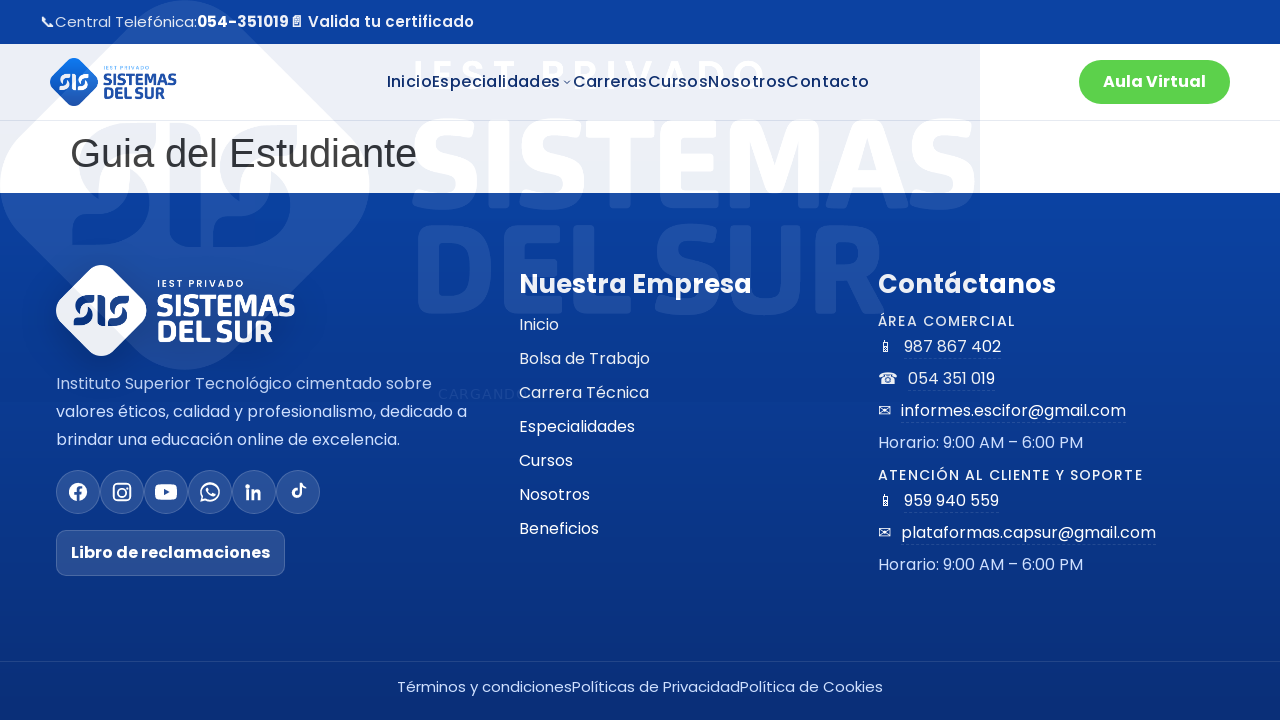

--- FILE ---
content_type: text/html; charset=UTF-8
request_url: https://www.sistemasdelsur.edu.pe/guia-del-estudiante/
body_size: 20562
content:
<!DOCTYPE html><html lang="es"><head><meta charset="UTF-8"><meta name="viewport" content="width=device-width, initial-scale=1.0" /> <script id="lpData">var lpData = {"site_url":"https:\/\/www.sistemasdelsur.edu.pe","user_id":"0","theme":"hello-elementor","lp_rest_url":"https:\/\/www.sistemasdelsur.edu.pe\/wp-json\/","nonce":"e6e4ae93b6","is_course_archive":"","courses_url":"https:\/\/www.sistemasdelsur.edu.pe\/cursos\/","urlParams":[],"lp_version":"4.3.2.4","lp_rest_load_ajax":"https:\/\/www.sistemasdelsur.edu.pe\/wp-json\/lp\/v1\/load_content_via_ajax\/","ajaxUrl":"https:\/\/www.sistemasdelsur.edu.pe\/wp-admin\/admin-ajax.php","lpAjaxUrl":"https:\/\/www.sistemasdelsur.edu.pe\/lp-ajax-handle","coverImageRatio":"5.16","toast":{"gravity":"bottom","position":"center","duration":3000,"close":1,"stopOnFocus":1,"classPrefix":"lp-toast"},"i18n":[]};</script> <script id="lpSettingCourses">var lpSettingCourses = {"lpArchiveLoadAjax":"1","lpArchiveNoLoadAjaxFirst":"0","lpArchivePaginationType":"number","noLoadCoursesJs":"0"};</script> <style id="learn-press-custom-css">:root{--lp-container-max-width:1290px;--lp-cotainer-padding:1rem;--lp-primary-color:#53a5f3;--lp-secondary-color:#124094}</style><title>Guia del Estudiante &#8211; Sistemas del Sur</title><meta name='robots' content='noindex, nofollow' /><style>img:is([sizes="auto" i],[sizes^="auto," i]){contain-intrinsic-size:3000px 1500px}</style><style>html.cecava-lock,body.cecava-lock{overflow:hidden!important}#sis-preloader{position:fixed;inset:0;z-index:9999999999;display:flex;align-items:center;justify-content:center;background:linear-gradient(180deg,#0f3f9e 0%,#0a2b68 100%);opacity:1;visibility:visible;pointer-events:auto;transition:opacity .6s ease,visibility .6s ease}#sis-preloader.sis-hide{opacity:0;visibility:hidden;pointer-events:none}#sis-preloader .sis-center{width:min(88vw, 980px);text-align:center}#sis-preloader .sis-logo-stage{width:100%;height:auto;display:block}#sis-preloader .sis-loading-text{margin-top:16px;font:500 14px/1.2 system-ui,-apple-system,"Segoe UI",Roboto,Arial,sans-serif;letter-spacing:.06em;text-transform:uppercase;color:#e8f1ff;opacity:.9}.sis-wave-wrap{animation:sis-rise 2.9s ease-in-out forwards}@keyframes sis-rise{0%{transform:translateY(120%)}35%{transform:translateY(90%)}65%{transform:translateY(40%)}100%{transform:translateY(-6%)}}.sis-wave{animation:sis-wave-x 3.4s ease-in-out infinite alternate}@keyframes sis-wave-x{0%{transform:translateX(0)}100%{transform:translateX(-90px)}}</style><link rel='dns-prefetch' href='//www.googletagmanager.com' /><link rel="alternate" type="application/rss+xml" title="Sistemas del Sur &raquo; Feed" href="https://www.sistemasdelsur.edu.pe/feed/" /><link rel="alternate" type="application/rss+xml" title="Sistemas del Sur &raquo; Feed de los comentarios" href="https://www.sistemasdelsur.edu.pe/comments/feed/" /> <script>window._wpemojiSettings = {"baseUrl":"https:\/\/s.w.org\/images\/core\/emoji\/15.0.3\/72x72\/","ext":".png","svgUrl":"https:\/\/s.w.org\/images\/core\/emoji\/15.0.3\/svg\/","svgExt":".svg","source":{"concatemoji":"https:\/\/www.sistemasdelsur.edu.pe\/wp-includes\/js\/wp-emoji-release.min.js"}};
/*! This file is auto-generated */
!function(i,n){var o,s,e;function c(e){try{var t={supportTests:e,timestamp:(new Date).valueOf()};sessionStorage.setItem(o,JSON.stringify(t))}catch(e){}}function p(e,t,n){e.clearRect(0,0,e.canvas.width,e.canvas.height),e.fillText(t,0,0);var t=new Uint32Array(e.getImageData(0,0,e.canvas.width,e.canvas.height).data),r=(e.clearRect(0,0,e.canvas.width,e.canvas.height),e.fillText(n,0,0),new Uint32Array(e.getImageData(0,0,e.canvas.width,e.canvas.height).data));return t.every(function(e,t){return e===r[t]})}function u(e,t,n){switch(t){case"flag":return n(e,"\ud83c\udff3\ufe0f\u200d\u26a7\ufe0f","\ud83c\udff3\ufe0f\u200b\u26a7\ufe0f")?!1:!n(e,"\ud83c\uddfa\ud83c\uddf3","\ud83c\uddfa\u200b\ud83c\uddf3")&&!n(e,"\ud83c\udff4\udb40\udc67\udb40\udc62\udb40\udc65\udb40\udc6e\udb40\udc67\udb40\udc7f","\ud83c\udff4\u200b\udb40\udc67\u200b\udb40\udc62\u200b\udb40\udc65\u200b\udb40\udc6e\u200b\udb40\udc67\u200b\udb40\udc7f");case"emoji":return!n(e,"\ud83d\udc26\u200d\u2b1b","\ud83d\udc26\u200b\u2b1b")}return!1}function f(e,t,n){var r="undefined"!=typeof WorkerGlobalScope&&self instanceof WorkerGlobalScope?new OffscreenCanvas(300,150):i.createElement("canvas"),a=r.getContext("2d",{willReadFrequently:!0}),o=(a.textBaseline="top",a.font="600 32px Arial",{});return e.forEach(function(e){o[e]=t(a,e,n)}),o}function t(e){var t=i.createElement("script");t.src=e,t.defer=!0,i.head.appendChild(t)}"undefined"!=typeof Promise&&(o="wpEmojiSettingsSupports",s=["flag","emoji"],n.supports={everything:!0,everythingExceptFlag:!0},e=new Promise(function(e){i.addEventListener("DOMContentLoaded",e,{once:!0})}),new Promise(function(t){var n=function(){try{var e=JSON.parse(sessionStorage.getItem(o));if("object"==typeof e&&"number"==typeof e.timestamp&&(new Date).valueOf()<e.timestamp+604800&&"object"==typeof e.supportTests)return e.supportTests}catch(e){}return null}();if(!n){if("undefined"!=typeof Worker&&"undefined"!=typeof OffscreenCanvas&&"undefined"!=typeof URL&&URL.createObjectURL&&"undefined"!=typeof Blob)try{var e="postMessage("+f.toString()+"("+[JSON.stringify(s),u.toString(),p.toString()].join(",")+"));",r=new Blob([e],{type:"text/javascript"}),a=new Worker(URL.createObjectURL(r),{name:"wpTestEmojiSupports"});return void(a.onmessage=function(e){c(n=e.data),a.terminate(),t(n)})}catch(e){}c(n=f(s,u,p))}t(n)}).then(function(e){for(var t in e)n.supports[t]=e[t],n.supports.everything=n.supports.everything&&n.supports[t],"flag"!==t&&(n.supports.everythingExceptFlag=n.supports.everythingExceptFlag&&n.supports[t]);n.supports.everythingExceptFlag=n.supports.everythingExceptFlag&&!n.supports.flag,n.DOMReady=!1,n.readyCallback=function(){n.DOMReady=!0}}).then(function(){return e}).then(function(){var e;n.supports.everything||(n.readyCallback(),(e=n.source||{}).concatemoji?t(e.concatemoji):e.wpemoji&&e.twemoji&&(t(e.twemoji),t(e.wpemoji)))}))}((window,document),window._wpemojiSettings);</script> <link data-optimized="1" rel='stylesheet' id='elementor-frontend-css' href='https://www.sistemasdelsur.edu.pe/wp-content/litespeed/css/0339f118a88d90d13db955f079c35f25.css?ver=35f25' media='all' /><link data-optimized="1" rel='stylesheet' id='elementor-post-138-css' href='https://www.sistemasdelsur.edu.pe/wp-content/litespeed/css/0fad89c4a0ef6491c4341a8d27d7cc67.css?ver=7cc67' media='all' /><link data-optimized="1" rel='stylesheet' id='elementor-post-23605-css' href='https://www.sistemasdelsur.edu.pe/wp-content/litespeed/css/b6507221b1ee659c07ddc778ebecbc3b.css?ver=cbc3b' media='all' /><style id='wp-emoji-styles-inline-css'>img.wp-smiley,img.emoji{display:inline!important;border:none!important;box-shadow:none!important;height:1em!important;width:1em!important;margin:0 0.07em!important;vertical-align:-0.1em!important;background:none!important;padding:0!important}</style><link data-optimized="1" rel='stylesheet' id='wp-block-library-css' href='https://www.sistemasdelsur.edu.pe/wp-content/litespeed/css/59d4dd9a5e10aa726a6353296cdfdfd3.css?ver=fdfd3' media='all' /><style id='global-styles-inline-css'>:root{--wp--preset--aspect-ratio--square:1;--wp--preset--aspect-ratio--4-3:4/3;--wp--preset--aspect-ratio--3-4:3/4;--wp--preset--aspect-ratio--3-2:3/2;--wp--preset--aspect-ratio--2-3:2/3;--wp--preset--aspect-ratio--16-9:16/9;--wp--preset--aspect-ratio--9-16:9/16;--wp--preset--color--black:#000000;--wp--preset--color--cyan-bluish-gray:#abb8c3;--wp--preset--color--white:#ffffff;--wp--preset--color--pale-pink:#f78da7;--wp--preset--color--vivid-red:#cf2e2e;--wp--preset--color--luminous-vivid-orange:#ff6900;--wp--preset--color--luminous-vivid-amber:#fcb900;--wp--preset--color--light-green-cyan:#7bdcb5;--wp--preset--color--vivid-green-cyan:#00d084;--wp--preset--color--pale-cyan-blue:#8ed1fc;--wp--preset--color--vivid-cyan-blue:#0693e3;--wp--preset--color--vivid-purple:#9b51e0;--wp--preset--gradient--vivid-cyan-blue-to-vivid-purple:linear-gradient(135deg,rgba(6,147,227,1) 0%,rgb(155,81,224) 100%);--wp--preset--gradient--light-green-cyan-to-vivid-green-cyan:linear-gradient(135deg,rgb(122,220,180) 0%,rgb(0,208,130) 100%);--wp--preset--gradient--luminous-vivid-amber-to-luminous-vivid-orange:linear-gradient(135deg,rgba(252,185,0,1) 0%,rgba(255,105,0,1) 100%);--wp--preset--gradient--luminous-vivid-orange-to-vivid-red:linear-gradient(135deg,rgba(255,105,0,1) 0%,rgb(207,46,46) 100%);--wp--preset--gradient--very-light-gray-to-cyan-bluish-gray:linear-gradient(135deg,rgb(238,238,238) 0%,rgb(169,184,195) 100%);--wp--preset--gradient--cool-to-warm-spectrum:linear-gradient(135deg,rgb(74,234,220) 0%,rgb(151,120,209) 20%,rgb(207,42,186) 40%,rgb(238,44,130) 60%,rgb(251,105,98) 80%,rgb(254,248,76) 100%);--wp--preset--gradient--blush-light-purple:linear-gradient(135deg,rgb(255,206,236) 0%,rgb(152,150,240) 100%);--wp--preset--gradient--blush-bordeaux:linear-gradient(135deg,rgb(254,205,165) 0%,rgb(254,45,45) 50%,rgb(107,0,62) 100%);--wp--preset--gradient--luminous-dusk:linear-gradient(135deg,rgb(255,203,112) 0%,rgb(199,81,192) 50%,rgb(65,88,208) 100%);--wp--preset--gradient--pale-ocean:linear-gradient(135deg,rgb(255,245,203) 0%,rgb(182,227,212) 50%,rgb(51,167,181) 100%);--wp--preset--gradient--electric-grass:linear-gradient(135deg,rgb(202,248,128) 0%,rgb(113,206,126) 100%);--wp--preset--gradient--midnight:linear-gradient(135deg,rgb(2,3,129) 0%,rgb(40,116,252) 100%);--wp--preset--font-size--small:13px;--wp--preset--font-size--medium:20px;--wp--preset--font-size--large:36px;--wp--preset--font-size--x-large:42px;--wp--preset--spacing--20:0.44rem;--wp--preset--spacing--30:0.67rem;--wp--preset--spacing--40:1rem;--wp--preset--spacing--50:1.5rem;--wp--preset--spacing--60:2.25rem;--wp--preset--spacing--70:3.38rem;--wp--preset--spacing--80:5.06rem;--wp--preset--shadow--natural:6px 6px 9px rgba(0, 0, 0, 0.2);--wp--preset--shadow--deep:12px 12px 50px rgba(0, 0, 0, 0.4);--wp--preset--shadow--sharp:6px 6px 0px rgba(0, 0, 0, 0.2);--wp--preset--shadow--outlined:6px 6px 0px -3px rgba(255, 255, 255, 1), 6px 6px rgba(0, 0, 0, 1);--wp--preset--shadow--crisp:6px 6px 0px rgba(0, 0, 0, 1)}:root{--wp--style--global--content-size:800px;--wp--style--global--wide-size:1200px}:where(body){margin:0}.wp-site-blocks>.alignleft{float:left;margin-right:2em}.wp-site-blocks>.alignright{float:right;margin-left:2em}.wp-site-blocks>.aligncenter{justify-content:center;margin-left:auto;margin-right:auto}:where(.wp-site-blocks)>*{margin-block-start:24px;margin-block-end:0}:where(.wp-site-blocks)>:first-child{margin-block-start:0}:where(.wp-site-blocks)>:last-child{margin-block-end:0}:root{--wp--style--block-gap:24px}:root :where(.is-layout-flow)>:first-child{margin-block-start:0}:root :where(.is-layout-flow)>:last-child{margin-block-end:0}:root :where(.is-layout-flow)>*{margin-block-start:24px;margin-block-end:0}:root :where(.is-layout-constrained)>:first-child{margin-block-start:0}:root :where(.is-layout-constrained)>:last-child{margin-block-end:0}:root :where(.is-layout-constrained)>*{margin-block-start:24px;margin-block-end:0}:root :where(.is-layout-flex){gap:24px}:root :where(.is-layout-grid){gap:24px}.is-layout-flow>.alignleft{float:left;margin-inline-start:0;margin-inline-end:2em}.is-layout-flow>.alignright{float:right;margin-inline-start:2em;margin-inline-end:0}.is-layout-flow>.aligncenter{margin-left:auto!important;margin-right:auto!important}.is-layout-constrained>.alignleft{float:left;margin-inline-start:0;margin-inline-end:2em}.is-layout-constrained>.alignright{float:right;margin-inline-start:2em;margin-inline-end:0}.is-layout-constrained>.aligncenter{margin-left:auto!important;margin-right:auto!important}.is-layout-constrained>:where(:not(.alignleft):not(.alignright):not(.alignfull)){max-width:var(--wp--style--global--content-size);margin-left:auto!important;margin-right:auto!important}.is-layout-constrained>.alignwide{max-width:var(--wp--style--global--wide-size)}body .is-layout-flex{display:flex}.is-layout-flex{flex-wrap:wrap;align-items:center}.is-layout-flex>:is(*,div){margin:0}body .is-layout-grid{display:grid}.is-layout-grid>:is(*,div){margin:0}body{padding-top:0;padding-right:0;padding-bottom:0;padding-left:0}a:where(:not(.wp-element-button)){text-decoration:underline}:root :where(.wp-element-button,.wp-block-button__link){background-color:#32373c;border-width:0;color:#fff;font-family:inherit;font-size:inherit;line-height:inherit;padding:calc(0.667em + 2px) calc(1.333em + 2px);text-decoration:none}.has-black-color{color:var(--wp--preset--color--black)!important}.has-cyan-bluish-gray-color{color:var(--wp--preset--color--cyan-bluish-gray)!important}.has-white-color{color:var(--wp--preset--color--white)!important}.has-pale-pink-color{color:var(--wp--preset--color--pale-pink)!important}.has-vivid-red-color{color:var(--wp--preset--color--vivid-red)!important}.has-luminous-vivid-orange-color{color:var(--wp--preset--color--luminous-vivid-orange)!important}.has-luminous-vivid-amber-color{color:var(--wp--preset--color--luminous-vivid-amber)!important}.has-light-green-cyan-color{color:var(--wp--preset--color--light-green-cyan)!important}.has-vivid-green-cyan-color{color:var(--wp--preset--color--vivid-green-cyan)!important}.has-pale-cyan-blue-color{color:var(--wp--preset--color--pale-cyan-blue)!important}.has-vivid-cyan-blue-color{color:var(--wp--preset--color--vivid-cyan-blue)!important}.has-vivid-purple-color{color:var(--wp--preset--color--vivid-purple)!important}.has-black-background-color{background-color:var(--wp--preset--color--black)!important}.has-cyan-bluish-gray-background-color{background-color:var(--wp--preset--color--cyan-bluish-gray)!important}.has-white-background-color{background-color:var(--wp--preset--color--white)!important}.has-pale-pink-background-color{background-color:var(--wp--preset--color--pale-pink)!important}.has-vivid-red-background-color{background-color:var(--wp--preset--color--vivid-red)!important}.has-luminous-vivid-orange-background-color{background-color:var(--wp--preset--color--luminous-vivid-orange)!important}.has-luminous-vivid-amber-background-color{background-color:var(--wp--preset--color--luminous-vivid-amber)!important}.has-light-green-cyan-background-color{background-color:var(--wp--preset--color--light-green-cyan)!important}.has-vivid-green-cyan-background-color{background-color:var(--wp--preset--color--vivid-green-cyan)!important}.has-pale-cyan-blue-background-color{background-color:var(--wp--preset--color--pale-cyan-blue)!important}.has-vivid-cyan-blue-background-color{background-color:var(--wp--preset--color--vivid-cyan-blue)!important}.has-vivid-purple-background-color{background-color:var(--wp--preset--color--vivid-purple)!important}.has-black-border-color{border-color:var(--wp--preset--color--black)!important}.has-cyan-bluish-gray-border-color{border-color:var(--wp--preset--color--cyan-bluish-gray)!important}.has-white-border-color{border-color:var(--wp--preset--color--white)!important}.has-pale-pink-border-color{border-color:var(--wp--preset--color--pale-pink)!important}.has-vivid-red-border-color{border-color:var(--wp--preset--color--vivid-red)!important}.has-luminous-vivid-orange-border-color{border-color:var(--wp--preset--color--luminous-vivid-orange)!important}.has-luminous-vivid-amber-border-color{border-color:var(--wp--preset--color--luminous-vivid-amber)!important}.has-light-green-cyan-border-color{border-color:var(--wp--preset--color--light-green-cyan)!important}.has-vivid-green-cyan-border-color{border-color:var(--wp--preset--color--vivid-green-cyan)!important}.has-pale-cyan-blue-border-color{border-color:var(--wp--preset--color--pale-cyan-blue)!important}.has-vivid-cyan-blue-border-color{border-color:var(--wp--preset--color--vivid-cyan-blue)!important}.has-vivid-purple-border-color{border-color:var(--wp--preset--color--vivid-purple)!important}.has-vivid-cyan-blue-to-vivid-purple-gradient-background{background:var(--wp--preset--gradient--vivid-cyan-blue-to-vivid-purple)!important}.has-light-green-cyan-to-vivid-green-cyan-gradient-background{background:var(--wp--preset--gradient--light-green-cyan-to-vivid-green-cyan)!important}.has-luminous-vivid-amber-to-luminous-vivid-orange-gradient-background{background:var(--wp--preset--gradient--luminous-vivid-amber-to-luminous-vivid-orange)!important}.has-luminous-vivid-orange-to-vivid-red-gradient-background{background:var(--wp--preset--gradient--luminous-vivid-orange-to-vivid-red)!important}.has-very-light-gray-to-cyan-bluish-gray-gradient-background{background:var(--wp--preset--gradient--very-light-gray-to-cyan-bluish-gray)!important}.has-cool-to-warm-spectrum-gradient-background{background:var(--wp--preset--gradient--cool-to-warm-spectrum)!important}.has-blush-light-purple-gradient-background{background:var(--wp--preset--gradient--blush-light-purple)!important}.has-blush-bordeaux-gradient-background{background:var(--wp--preset--gradient--blush-bordeaux)!important}.has-luminous-dusk-gradient-background{background:var(--wp--preset--gradient--luminous-dusk)!important}.has-pale-ocean-gradient-background{background:var(--wp--preset--gradient--pale-ocean)!important}.has-electric-grass-gradient-background{background:var(--wp--preset--gradient--electric-grass)!important}.has-midnight-gradient-background{background:var(--wp--preset--gradient--midnight)!important}.has-small-font-size{font-size:var(--wp--preset--font-size--small)!important}.has-medium-font-size{font-size:var(--wp--preset--font-size--medium)!important}.has-large-font-size{font-size:var(--wp--preset--font-size--large)!important}.has-x-large-font-size{font-size:var(--wp--preset--font-size--x-large)!important}:root :where(.wp-block-pullquote){font-size:1.5em;line-height:1.6}</style><link data-optimized="1" rel='stylesheet' id='hello-elementor-css' href='https://www.sistemasdelsur.edu.pe/wp-content/litespeed/css/dfb6f59c88a36722ce4a28bb98e6b205.css?ver=6b205' media='all' /><link data-optimized="1" rel='stylesheet' id='hello-elementor-theme-style-css' href='https://www.sistemasdelsur.edu.pe/wp-content/litespeed/css/35a83f39ba1a86091c5872f8d8683f9c.css?ver=83f9c' media='all' /><link data-optimized="1" rel='stylesheet' id='hello-elementor-header-footer-css' href='https://www.sistemasdelsur.edu.pe/wp-content/litespeed/css/16ab80bd49815709ce2400abff5c42c0.css?ver=c42c0' media='all' /><link data-optimized="1" rel='stylesheet' id='ekit-widget-styles-css' href='https://www.sistemasdelsur.edu.pe/wp-content/litespeed/css/dc8d1cd7ec80302610455262d811018b.css?ver=1018b' media='all' /><link data-optimized="1" rel='stylesheet' id='ekit-responsive-css' href='https://www.sistemasdelsur.edu.pe/wp-content/litespeed/css/64e5268cb9de153130beaeed0f1d11d8.css?ver=d11d8' media='all' /><link data-optimized="1" rel='stylesheet' id='learnpress-widgets-css' href='https://www.sistemasdelsur.edu.pe/wp-content/litespeed/css/8045d4dc614a119eb0f12f057e45a355.css?ver=5a355' media='all' /> <script src="https://www.sistemasdelsur.edu.pe/wp-includes/js/jquery/jquery.min.js" id="jquery-core-js"></script> <script data-optimized="1" src="https://www.sistemasdelsur.edu.pe/wp-content/litespeed/js/a0cabc4069b3248c16c8987fb8f5fa68.js?ver=5fa68" id="jquery-migrate-js"></script>  <script src="https://www.googletagmanager.com/gtag/js?id=G-QL294K0FE3" id="google_gtagjs-js" async></script> <script id="google_gtagjs-js-after">window.dataLayer = window.dataLayer || [];function gtag(){dataLayer.push(arguments);}
gtag("set","linker",{"domains":["www.sistemasdelsur.edu.pe"]});
gtag("js", new Date());
gtag("set", "developer_id.dZTNiMT", true);
gtag("config", "G-QL294K0FE3");
gtag("config", "AW-17220328634");
 window._googlesitekit = window._googlesitekit || {}; window._googlesitekit.throttledEvents = []; window._googlesitekit.gtagEvent = (name, data) => { var key = JSON.stringify( { name, data } ); if ( !! window._googlesitekit.throttledEvents[ key ] ) { return; } window._googlesitekit.throttledEvents[ key ] = true; setTimeout( () => { delete window._googlesitekit.throttledEvents[ key ]; }, 5 ); gtag( "event", name, { ...data, event_source: "site-kit" } ); };</script> <script data-optimized="1" src="https://www.sistemasdelsur.edu.pe/wp-content/litespeed/js/ff03229133a8ff26ba8bc7712fc623a2.js?ver=623a2" id="lp-load-ajax-js" async data-wp-strategy="async"></script> <link rel="https://api.w.org/" href="https://www.sistemasdelsur.edu.pe/wp-json/" /><link rel="alternate" title="JSON" type="application/json" href="https://www.sistemasdelsur.edu.pe/wp-json/wp/v2/pages/10976" /><link rel="EditURI" type="application/rsd+xml" title="RSD" href="https://www.sistemasdelsur.edu.pe/xmlrpc.php?rsd" /><meta name="generator" content="WordPress 6.7.4" /><link rel="canonical" href="https://www.sistemasdelsur.edu.pe/guia-del-estudiante/" /><link rel='shortlink' href='https://www.sistemasdelsur.edu.pe/?p=10976' /><link rel="alternate" title="oEmbed (JSON)" type="application/json+oembed" href="https://www.sistemasdelsur.edu.pe/wp-json/oembed/1.0/embed?url=https%3A%2F%2Fwww.sistemasdelsur.edu.pe%2Fguia-del-estudiante%2F" /><link rel="alternate" title="oEmbed (XML)" type="text/xml+oembed" href="https://www.sistemasdelsur.edu.pe/wp-json/oembed/1.0/embed?url=https%3A%2F%2Fwww.sistemasdelsur.edu.pe%2Fguia-del-estudiante%2F&#038;format=xml" /><meta name="generator" content="Site Kit by Google 1.168.0" /><meta name="generator" content="Elementor 3.34.1; features: additional_custom_breakpoints; settings: css_print_method-external, google_font-enabled, font_display-auto"><style>.e-con.e-parent:nth-of-type(n+4):not(.e-lazyloaded):not(.e-no-lazyload),.e-con.e-parent:nth-of-type(n+4):not(.e-lazyloaded):not(.e-no-lazyload) *{background-image:none!important}@media screen and (max-height:1024px){.e-con.e-parent:nth-of-type(n+3):not(.e-lazyloaded):not(.e-no-lazyload),.e-con.e-parent:nth-of-type(n+3):not(.e-lazyloaded):not(.e-no-lazyload) *{background-image:none!important}}@media screen and (max-height:640px){.e-con.e-parent:nth-of-type(n+2):not(.e-lazyloaded):not(.e-no-lazyload),.e-con.e-parent:nth-of-type(n+2):not(.e-lazyloaded):not(.e-no-lazyload) *{background-image:none!important}}</style><link rel="icon" href="https://www.sistemasdelsur.edu.pe/wp-content/uploads/2024/07/cropped-isotipoSIS-fullcolor-32x32.png" sizes="32x32" /><link rel="icon" href="https://www.sistemasdelsur.edu.pe/wp-content/uploads/2024/07/cropped-isotipoSIS-fullcolor-192x192.png" sizes="192x192" /><link rel="apple-touch-icon" href="https://www.sistemasdelsur.edu.pe/wp-content/uploads/2024/07/cropped-isotipoSIS-fullcolor-180x180.png" /><meta name="msapplication-TileImage" content="https://www.sistemasdelsur.edu.pe/wp-content/uploads/2024/07/cropped-isotipoSIS-fullcolor-270x270.png" /><style id="wp-custom-css">.woocommerce-checkout form[name=checkout]{display:table}.woocommerce-checkout form .col2-set{width:50%;float:left;padding-right:1.5vw}.woocommerce-checkout form #order_review{margin-top:1rem}.woocommerce-checkout form #order_review,.woocommerce-checkout form #order_review_heading{width:50%;padding-left:1.5vw;float:right;clear:right}.woocommerce form.woocommerce-checkout .col2-set .col-1,.woocommerce-page form.woocommerce-checkout .col2-set .col-2{float:left;width:100%;max-width:100%}.woocommerce form.woocommerce-checkout h3{margin:1.5rem 0 1rem}@media only screen and (max-width:768px){.woocommerce-checkout form .col2-set{width:100%;float:none;padding-right:0}}@media only screen and (max-width:768px){.woocommerce-checkout form #order_review,.woocommerce-checkout form #order_review_heading{width:100%;padding-left:0;float:none}}.page-content{text-align:justify}.comment-form-url{display:none}[type=button],[type=submit],button{color:#2980b9;border:1px solid #2980b9}[type=submit]:hover,button:focus,button:hover{background-color:#2980b9}a{color:#2980b9;text-decoration:none}.lp-archive-courses .course-summary .course-summary-content .course-detail-info .course-info-left .course-meta .course-meta__pull-left .meta-item.meta-item-review .meta-item__value{display:none}li.course-nav.course-nav-tab-reviews label{visibility:hidden}li.course-nav.course-nav-tab-reviews label:before{content:"COMENTARIOS";display:block;margin:0;font-size:16px;font-weight:600;text-align:center;text-transform:capitalize;cursor:pointer;visibility:visible}button.lp-button.btn-add-course-to-cart{visibility:hidden}button.lp-button.btn-add-course-to-cart:before{content:"Agregar";text-align:center;letter-spacing:1px;font-size:16px;font-family:inherit;font-weight:500!important;text-decoration:none;background-color:#2980b9;padding:16px 50px;border-radius:3px;color:#fff;width:100%;visibility:visible}h1.entry-title{display:none}header.page-header{display:none}</style></head><body class="page-template-default page page-id-10976 wp-embed-responsive hello-elementor-default elementor-default elementor-kit-573"><div id="sis-preloader" aria-hidden="true"><div class="sis-center">
<svg class="sis-logo-stage" viewBox="0 0 1820 687" role="img" aria-label="IEST Privado Sistemas del Sur">
<defs>
<mask id="sis-fill-mask">
<rect x="0" y="0" width="100%" height="100%" fill="black"></rect>
<g class="sis-wave-wrap" transform="translate(0, 120%)">
<rect x="0" y="-20%" width="100%" height="140%" fill="white"></rect>
<path class="sis-wave" fill="white"
d="M0,70
C303,30 606,110 910,70
C1213,30 1516,110 1820,70
L1820,300 L0,300 Z"/>
</g>
</mask>
<filter id="sis-desat">
<feColorMatrix type="saturate" values="0"/>
<feComponentTransfer>
<feFuncR type="linear" slope="1.05"/>
<feFuncG type="linear" slope="1.05"/>
<feFuncB type="linear" slope="1.05"/>
</feComponentTransfer>
</filter>
</defs>
<image href="https://www.sistemasdelsur.edu.pe/wp-content/uploads/2020/02/logohor-sisblanco.png"
x="0" y="0" width="1820" height="687"
preserveAspectRatio="xMidYMid meet"
filter="url(#sis-desat)" opacity="0.65" />
<image href="https://www.sistemasdelsur.edu.pe/wp-content/uploads/2020/02/logohor-sisblanco.png"
x="0" y="0" width="1820" height="687"
preserveAspectRatio="xMidYMid meet"
mask="url(#sis-fill-mask)"/>
</svg><div class="sis-loading-text">Cargando…</div></div></div> <script>// Bloquea el scroll desde el primer ms
    document.documentElement.classList.add('cecava-lock');
    document.body.classList.add('cecava-lock');</script> <a class="skip-link screen-reader-text" href="#content">
Saltar al contenido		</a><div class="ekit-template-content-markup ekit-template-content-header ekit-template-content-theme-support"><div data-elementor-type="wp-post" data-elementor-id="138" class="elementor elementor-138"><div class="elementor-element elementor-element-6aa215f e-con-full e-flex e-con e-parent" data-id="6aa215f" data-element_type="container"><div class="elementor-element elementor-element-5dddc5d elementor-widget elementor-widget-html" data-id="5dddc5d" data-element_type="widget" data-widget_type="html.default"><div class="elementor-widget-container">
<!DOCTYPE html><html lang="es"><head><meta charset="UTF-8" /><meta name="viewport" content="width=device-width, initial-scale=1" /><title>Navbar – Sistemas del Sur</title><link data-optimized="1" href="https://www.sistemasdelsur.edu.pe/wp-content/litespeed/css/163d3735273f017cb17525740eff7715.css?ver=f7715" rel="stylesheet" /><style>html,body{margin:0}

/* ===== bloque namespaced ===== */
#sis-nav{
  --azul:#0C43A3; --verde:#5CD14B; --blanco:#fff; --negro:#111;
  --borde:#e6eaf1; --bg-suave:#f7f9fc;
  --topbar-h:44px; --navbar-h:64px;
  font-family:'Poppins',system-ui,Segoe UI,Roboto,Arial,sans-serif;
  color:var(--negro);
  overflow-x:hidden;
}
#sis-nav *,#sis-nav *::before,#sis-nav *::after{box-sizing:border-box;font-family:inherit}
#sis-nav a{text-decoration:none;color:inherit}

/* ===== TOPBAR ===== */
#sis-nav .topbar{
  background:var(--azul); color:var(--blanco);
  display:flex; justify-content:flex-start; align-items:center;
  padding:8px 40px; min-height:var(--topbar-h); font-size:15px; gap:24px;
}
#sis-nav .topbar .left{display:flex;align-items:center;gap:24px}
#sis-nav .phone{display:flex;align-items:center;gap:8px;white-space:nowrap}
#sis-nav .phone .phone-label{opacity:.9}
#sis-nav .phone .phone-num{font-weight:700}
#sis-nav .topbar .valida{color:var(--blanco);font-weight:600;transition:color .25s;white-space:nowrap}
#sis-nav .topbar .valida:hover{color:var(--verde)}

/* ===== NAVBAR ESCRITORIO ===== */
#sis-nav .navbar{
  background:var(--blanco);
  display:flex; align-items:center;
  padding:14px 50px; min-height:var(--navbar-h);
  border-bottom:1px solid var(--borde); box-shadow:0 2px 8px rgba(0,0,0,.05);
  position:relative; z-index:10;
}
#sis-nav .logo{margin-right:24px}
#sis-nav .logo img{height:48px;width:auto;display:block}

#sis-nav .nav-links{
  display:flex; align-items:center; gap:35px;
  flex:1; justify-content:center; position:relative;
}

/* Aula Virtual escritorio (derecha) */
#sis-nav .aula-btn{
  background:var(--verde); color:var(--blanco);
  padding:10px 24px; border-radius:28px; font-weight:700; white-space:nowrap; transition:.3s; margin-left:24px;
}
#sis-nav .aula-btn:hover{transform:translateY(-1px);filter:brightness(.95)}

/* Links nivel 1 */
#sis-nav .nav-links > a, #sis-nav .nav-links > .has-mega > a{
  color:#0d2d6b; font-weight:500; letter-spacing:.4px; padding:6px 0;
  display:inline-flex; align-items:center; gap:8px; position:relative; transition:color .25s;
}
#sis-nav .nav-links > a::after, #sis-nav .nav-links > .has-mega > a::after{
  content:""; position:absolute; left:0; bottom:-6px; width:0; height:2px; background:var(--verde); transition:width .25s;
}
#sis-nav .nav-links > a:hover, #sis-nav .nav-links > .has-mega > a:hover{ color:var(--verde) }
#sis-nav .nav-links > a:hover::after, #sis-nav .nav-links > .has-mega > a:hover::after{ width:100% }

/* Hamburguesa */
#sis-nav .burger{display:none;background:none;border:0;padding:6px;cursor:pointer;position:relative;z-index:10001}
#sis-nav .burger span{display:block;width:24px;height:2px;background:#1c2b4a;margin:5px 0;transition:.25s}
#sis-nav .burger{ -webkit-tap-highlight-color:transparent; touch-action:manipulation; }

/* Flecha */
#sis-nav .chev{width:12px;height:12px;transition:transform .2s;display:inline-block}
#sis-nav .has-mega.open .chev{transform:rotate(180deg)}

/* ===== Mega escritorio ===== */
#sis-nav .has-mega{position:static}
#sis-nav .mega{
  position:fixed; top:calc(var(--topbar-h) + var(--navbar-h) + 6px);
  left:50%; transform:translate(-50%,10px);
  width:min(1280px, calc(100vw - 40px));
  background:var(--blanco); border:1px solid var(--borde); border-radius:14px; box-shadow:0 18px 48px rgba(0,0,0,.12);
  padding:18px; display:grid; grid-template-columns:1fr 1fr 1fr; gap:18px;
  opacity:0; pointer-events:none; transition:opacity .18s, transform .18s; z-index:50;
}
#sis-nav .has-mega.open .mega{opacity:1;pointer-events:auto;transform:translate(-50%,6px)}

#sis-nav .mega-group{background:var(--bg-suave);border:1px solid var(--borde);border-radius:12px;padding:14px}
#sis-nav .mega-title{margin:0 0 10px 0;font-size:13px;text-transform:uppercase;letter-spacing:.8px;color:#0d2d6b;font-weight:700}
#sis-nav .mega-group.esps{grid-column:1 / span 2}
#sis-nav .esps .mega-list{display:grid;grid-template-columns:1fr 1fr;gap:8px 14px}
#sis-nav .mega-list{list-style:none;margin:0;padding:0}
#sis-nav .mega-list a{
  display:flex;align-items:center;gap:10px;padding:10px 12px;border-radius:10px;
  color:#183153;font-weight:500;transition:background .2s,color .2s,transform .2s;
}
#sis-nav .mega-list a .dot{width:8px;height:8px;border-radius:50%;background:var(--verde);flex:0 0 8px}
#sis-nav .mega-list a:hover{background:#eef4ff;color:var(--azul);transform:translateX(2px)}

/* Overlay opcional */
#sis-nav .overlay{position:fixed;inset:0;background:rgba(0,0,0,.4);opacity:0;pointer-events:none;transition:opacity .2s;z-index:9998}

/* Drawer-head */
#sis-nav .drawer-head{display:none}

/* ===== OCULTAR “Aula Virtual” del menú por defecto (evita que aparezca en escritorio) ===== */
.aula-mobile{display:none!important}

/* ===== SOLO MÓVIL ===== */
@media (max-width:950px){
  /* Topbar móvil */
  #sis-nav .topbar{padding:6px 12px; font-size:13px; gap:12px}
  #sis-nav .topbar .left{gap:12px; flex-wrap:nowrap}
  #sis-nav .phone .phone-label{display:none}
  #sis-nav .phone .phone-num{font-size:14px}
  #sis-nav .phone, #sis-nav .topbar .valida{white-space:nowrap}

  #sis-nav .navbar{
    display:grid; grid-template-columns:auto 1fr auto;
    align-items:center; gap:10px; padding:10px 14px;
    position:relative; z-index:10000;
  }
  #sis-nav .logo{grid-column:1}
  #sis-nav .logo img{height:50px}

  /* Oculta botón verde externo */
  #sis-nav .aula-btn{display:none}

  #sis-nav .burger{
    display:inline-grid; place-items:center;
    grid-column:3; justify-self:end; width:44px; height:44px; pointer-events:auto; z-index:10001;
  }

  #sis-nav .nav-links{
    position:fixed; inset:0; background:var(--blanco);
    display:block; opacity:0; pointer-events:none;
    transition:opacity .25s ease;
    padding:calc(10px + env(safe-area-inset-top)) 18px 24px 18px;
    overflow-y:auto; overflow-x:hidden; z-index:10002;
  }
  #sis-nav .navbar.mobile-open .nav-links{opacity:1;pointer-events:auto}

  #sis-nav .drawer-head{display:flex;align-items:center;justify-content:flex-end;margin-bottom:6px}
  #sis-nav .close-drawer{background:none;border:0;font-size:28px;line-height:1;cursor:pointer;color:#1c2b4a;padding:6px;margin:-6px}

  #sis-nav .nav-links > a, #sis-nav .nav-links > .has-mega > a{display:flex;padding:14px 6px;font-size:18px}
  #sis-nav .nav-links > a::after, #sis-nav .nav-links > .has-mega > a::after{display:none}

  /* “Aula Virtual” SOLO en móvil dentro del menú */
  #sis-nav .aula-mobile{display:inline-flex!important;align-items:center;justify-content:center;background:var(--verde);color:var(--blanco);padding:12px 18px;border-radius:999px;font-weight:700;margin:16px 0 0 0}

  /* Megamenú como acordeón */
  #sis-nav .mega{
    position:static !important; top:auto !important; left:auto !important;
    display:none; width:100% !important; max-width:100% !important;
    padding:0 !important; margin:8px 0 10px !important; box-shadow:none !important; border:0 !important;
    opacity:1 !important; transform:none !important;
  }
  #sis-nav .has-mega.open .mega{display:block}
  #sis-nav .mega-group{
    display:block !important; width:100% !important; max-width:100% !important;
    margin:0 0 10px 0 !important; padding:12px !important;
    background:var(--bg-suave); border:1px solid var(--borde); border-radius:12px;
  }
  #sis-nav .esps .mega-list{display:block !important}
  #sis-nav .mega-list{padding:0 !important; margin:0 !important; width:100% !important; max-width:100% !important}
  #sis-nav .mega-list a{display:flex; width:100% !important; max-width:100% !important; padding:12px 10px !important; word-break:break-word}
}

/* ===== Drawer PORTALIZADO para iOS ===== */
.nav-portal{
  --azul:#0C43A3; --verde:#5CD14B; --blanco:#fff; --negro:#111; --borde:#e6eaf1; --bg-suave:#f7f9fc;
  font-family:'Poppins',system-ui,Segoe UI,Roboto,Arial,sans-serif;
  position: fixed !important; inset: 0 !important;
  background: var(--blanco) !important;
  opacity: 1 !important; pointer-events: auto !important;
  padding: calc(10px + env(safe-area-inset-top)) 18px 24px 18px !important;
  overflow-y: auto !important; overflow-x: hidden !important;
  z-index: 2147483000 !important;
}
.nav-portal .drawer-head{display:flex;align-items:center;justify-content:flex-end;margin-bottom:6px}
.nav-portal .close-drawer{background:none;border:0;font-size:28px;line-height:1;cursor:pointer;color:#1c2b4a;padding:6px;margin:-6px}

.nav-portal > a, .nav-portal > .has-mega > a{display:flex;padding:14px 6px;font-size:18px;color:#0d2d6b;text-decoration:none}
.nav-portal > a::after, .nav-portal > .has-mega > a::after{display:none}

/* “Aula Virtual” visible en portal/mobile */
.nav-portal .aula-mobile{
  display:inline-flex!important; align-items:center; justify-content:center;
  background:var(--verde); color:var(--blanco);
  padding:12px 18px; border-radius:999px; font-weight:700; margin:16px 0 0 0;
}

.nav-portal .mega{position:static !important; display:none; width:100% !important; max-width:100% !important; padding:0 !important; margin:8px 0 10px !important; box-shadow:none !important; border:0 !important; opacity:1 !important; transform:none !important}
.nav-portal .has-mega.open .mega{display:block}
.nav-portal .mega-group{background:var(--bg-suave); border:1px solid var(--borde); border-radius:12px; padding:12px; margin:0 0 10px 0}
.nav-portal .mega-title{margin:0 0 10px 0; font-size:13px; text-transform:uppercase; letter-spacing:.8px; color:#0d2d6b; font-weight:700}
.nav-portal .mega-list{list-style:none;margin:0;padding:0}
.nav-portal .mega-list a{display:flex;align-items:center;gap:10px;padding:12px 10px;border-radius:10px;color:#183153;font-weight:500;text-decoration:none}
.nav-portal .mega-list a .dot{width:8px;height:8px;border-radius:50%;background:var(--verde);flex:0 0 8px}
.nav-portal .mega-list a:hover{background:#eef4ff;color:var(--azul)}

/* Chevron fijo */
@media (max-width:950px){
  #sis-nav .has-mega > a{ display:flex; align-items:center; }
  #sis-nav .has-mega > a .chev{ margin-left:auto; width:16px; height:16px; flex:0 0 16px; }
}
.nav-portal .has-mega > a{ display:flex; align-items:center; }
.nav-portal .has-mega > a .chev{ margin-left:auto; width:16px; height:16px; flex:0 0 16px; }
.nav-portal .chev, #sis-nav .chev{display:inline-block;vertical-align:middle;}
.nav-portal svg{max-width:none;height:auto;}
.nav-portal .chev path{stroke-width:2!important}

/* Lock scroll iOS en <body> */
.sis-lock{ position:fixed; width:100%; overflow:hidden; inset:0 auto auto 0; }</style></head><body><div id="sis-nav"><div class="topbar"><div class="left"><div class="phone">
📞 <span class="phone-label">Central Telefónica:</span>
<a class="phone-num" href="tel:054351019">054-351019</a></div>
<a href="https://corporacioncapsur.com/valida/" class="valida">📄 Valida tu certificado</a></div></div><nav class="navbar" aria-label="Navegación principal">
<a href="https://www.sistemasdelsur.edu.pe" class="logo" aria-label="Ir al inicio">
<img data-lazyloaded="1" src="[data-uri]" data-src="https://www.sistemasdelsur.edu.pe/wp-content/uploads/2020/02/logohor-sisfullcolor.png" alt="IEST Privado Sistemas del Sur" /><noscript><img src="https://www.sistemasdelsur.edu.pe/wp-content/uploads/2020/02/logohor-sisfullcolor.png" alt="IEST Privado Sistemas del Sur" /></noscript>
</a><div class="nav-links" id="sis-nav-menu" role="menubar"><div class="drawer-head">
<button class="close-drawer" aria-label="Cerrar menú">✕</button></div><a href="https://www.sistemasdelsur.edu.pe" role="menuitem">Inicio</a><div class="has-mega" role="none">
<a href="#" class="mega-trigger" role="menuitem" aria-haspopup="true" aria-expanded="false">
Especialidades
<svg class="chev" viewBox="0 0 24 24" aria-hidden="true">
<path d="M7 10l5 5 5-5" fill="none" stroke="currentColor" stroke-width="2" stroke-linecap="round" stroke-linejoin="round"/>
</svg>
</a><div class="mega" role="menu" aria-label="Submenú de Especialidades"><div class="mega-group esps"><h4 class="mega-title">Categorías</h4><ul class="mega-list"><li><a href="https://www.sistemasdelsur.edu.pe/categorias/inteligencia-artificial/"><span class="dot"></span> Inteligencia Artificial</a></li><li><a href="https://www.sistemasdelsur.edu.pe/categorias/base-de-datos/"><span class="dot"></span> Base de Datos</a></li><li><a href="https://www.sistemasdelsur.edu.pe/categorias/ti/"><span class="dot"></span> Tecnologías de la Información</a></li><li><a href="https://www.sistemasdelsur.edu.pe/categorias/ciberseguridad/"><span class="dot"></span> Ciberseguridad</a></li><li><a href="https://www.sistemasdelsur.edu.pe/categorias/packet-tracer/"><span class="dot"></span> Packet Tracer</a></li><li><a href="https://www.sistemasdelsur.edu.pe/categorias/transformacion-digital/"><span class="dot"></span> Transformación Digital</a></li><li><a href="https://www.sistemasdelsur.edu.pe/categorias/seguridad-de-ti/"><span class="dot"></span> Seguridad de TI</a></li><li><a href="https://www.sistemasdelsur.edu.pe/categorias/programacion/"><span class="dot"></span> Programación</a></li><li><a href="https://www.sistemasdelsur.edu.pe/categorias/automatizacion/"><span class="dot"></span> Automatización</a></li><li><a href="https://www.sistemasdelsur.edu.pe/categorias/redes/"><span class="dot"></span> Redes</a></li></ul></div><div class="mega-group"><h4 class="mega-title">Cursos Asistidos por IA</h4><ul class="mega-list"><li><a href="https://www.sistemasdelsur.edu.pe/curso/inteligencia-de-negocios-power-bi/"><span class="dot"></span> Inteligencia de Negocios: Power BI</a></li><li><a href="https://www.sistemasdelsur.edu.pe/curso/diseno-e-implementacion-de-paginas-web-con-ia/"><span class="dot"></span> Diseño e implementación de páginas web con IA</a></li><li><a href="https://www.sistemasdelsur.edu.pe/curso/enrutamiento-avanzado-en-redes/"><span class="dot"></span> Enrutamiento Avanzado en Redes</a></li><li><a href="https://www.sistemasdelsur.edu.pe/curso/fundamentos-de-redes-cisco/"><span class="dot"></span> Fundamentos de redes Cisco</a></li><li><a href="https://www.sistemasdelsur.edu.pe/curso/redes-cisco-ccna-en-switching-routing-y-wireless/"><span class="dot"></span> Redes Cisco: CCNA en Switching, Routing y Wireless</a></li><li><a href="https://www.sistemasdelsur.edu.pe/curso/analista-junior-en-ciberseguridad/"><span class="dot"></span> Analista Junior en Ciberseguridad</a></li></ul></div></div></div><a href="https://www.sistemasdelsur.edu.pe/curso/computacion-informatica/" role="menuitem">Carreras</a>
<a href="https://www.sistemasdelsur.edu.pe/cursos-2/" role="menuitem">Cursos</a>
<a href="https://www.sistemasdelsur.edu.pe/nosotros/" role="menuitem">Nosotros</a>
<a href="https://wa.link/u2ivoq" role="menuitem">Contacto</a>
<a href="https://www.sistemasdelsur.edu.pe/intranet-2/" class="aula-mobile">Aula Virtual</a></div>
<a href="https://www.sistemasdelsur.edu.pe/intranet-2/" class="aula-btn">Aula Virtual</a><button class="burger" type="button" aria-label="Abrir menú" aria-expanded="false" aria-controls="sis-nav-menu">
<span></span><span></span><span></span>
</button></nav><div class="overlay" aria-hidden="true"></div></div> <script>(function(){
  const root     = document.querySelector('#sis-nav');
  let burger     = root.querySelector('.burger');
  const navbar   = root.querySelector('.navbar');
  const overlay  = root.querySelector('.overlay');
  const closeBtn = root.querySelector('.close-drawer');

  const hasMega  = root.querySelector('.has-mega');
  const trigger  = root.querySelector('.mega-trigger');
  const panel    = root.querySelector('.mega');

  const drawer   = root.querySelector('.nav-links');
  const placeholder = document.createComment('nav-drawer-placeholder');
  drawer.parentNode.insertBefore(placeholder, drawer.nextSibling);

  const isMobile = () => window.matchMedia('(max-width: 950px)').matches;
  let closeTimer = null;

  /* Mega escritorio */
  const openMega = ()=>{ clearTimeout(closeTimer); hasMega.classList.add('open'); trigger.setAttribute('aria-expanded','true'); };
  const closeMega= ()=>{ clearTimeout(closeTimer); closeTimer=setTimeout(()=>{ hasMega.classList.remove('open'); trigger.setAttribute('aria-expanded','false'); },180); };

  hasMega.addEventListener('mouseenter', ()=>{ if(!isMobile()) openMega(); });
  hasMega.addEventListener('mouseleave', ()=>{ if(!isMobile()) closeMega(); });
  panel.addEventListener('mouseenter', ()=>{ if(!isMobile()) openMega(); });
  panel.addEventListener('mouseleave', ()=>{ if(!isMobile()) closeMega(); });
  trigger.addEventListener('click', (e)=>{
    e.preventDefault();
    if(isMobile()){
      hasMega.classList.toggle('open');
      trigger.setAttribute('aria-expanded', hasMega.classList.contains('open'));
    } else {
      hasMega.classList.contains('open') ? closeMega() : openMega();
    }
  });
  document.addEventListener('click',(e)=>{ if(!isMobile() && !hasMega.contains(e.target)) closeMega(); });

  /* Lock scroll iOS */
  let pageScrollY = 0;
  const lockScroll = (lock) => {
    if (lock) {
      pageScrollY = window.scrollY || window.pageYOffset || 0;
      document.body.classList.add('sis-lock');
      document.body.style.top = `-${pageScrollY}px`;
    } else {
      document.body.classList.remove('sis-lock');
      document.body.style.top = '';
      window.scrollTo(0, pageScrollY);
    }
  };

  /* Portal al body (iPhone) */
  const portalOpen = () => {
    if (!drawer.classList.contains('nav-portal')) {
      document.body.appendChild(drawer);
      drawer.classList.add('nav-portal');
    }
  };
  const portalClose = () => {
    if (drawer.classList.contains('nav-portal')) {
      placeholder.parentNode.insertBefore(drawer, placeholder);
      drawer.classList.remove('nav-portal');
    }
  };

  const openMobile = ()=>{
    burger.setAttribute('aria-expanded','true');
    portalOpen();
    navbar.classList.add('mobile-open');
    lockScroll(true);
  };
  const closeMobile= ()=>{
    burger.setAttribute('aria-expanded','false');
    navbar.classList.remove('mobile-open');
    overlay.style.opacity=0; overlay.style.pointerEvents='none';
    hasMega.classList.remove('open'); trigger.setAttribute('aria-expanded','false');
    portalClose();
    lockScroll(false);
  };

  /* Tap seguro iOS/Android */
  function addTap(el, handler) {
    if (!el) return;
    let touched = false;
    el.addEventListener('touchend', (e) => {
      touched = true; e.preventDefault(); e.stopPropagation(); handler(e);
      setTimeout(() => { touched = false; }, 300);
    }, { passive: false });
    el.addEventListener('click', (e) => {
      if (touched) return; e.preventDefault(); e.stopPropagation(); handler(e);
    });
  }
  const toggleMenu = () => {
    burger.getAttribute('aria-expanded') === 'true' ? closeMobile() : openMobile();
  };

  const clone = burger.cloneNode(true);
  burger.parentNode.replaceChild(clone, burger);
  burger = root.querySelector('.burger');

  addTap(burger, toggleMenu);
  addTap(overlay, () => closeMobile());
  addTap(closeBtn, () => closeMobile());

  document.addEventListener('keydown', (e)=>{ if(e.key==='Escape'){ closeMobile(); closeMega(); } });
  window.addEventListener('resize', ()=>{ if(!isMobile()) closeMobile(); }, {passive:true});
})();</script> <script data-no-optimize="1">window.lazyLoadOptions=Object.assign({},{threshold:300},window.lazyLoadOptions||{});!function(t,e){"object"==typeof exports&&"undefined"!=typeof module?module.exports=e():"function"==typeof define&&define.amd?define(e):(t="undefined"!=typeof globalThis?globalThis:t||self).LazyLoad=e()}(this,function(){"use strict";function e(){return(e=Object.assign||function(t){for(var e=1;e<arguments.length;e++){var n,a=arguments[e];for(n in a)Object.prototype.hasOwnProperty.call(a,n)&&(t[n]=a[n])}return t}).apply(this,arguments)}function o(t){return e({},at,t)}function l(t,e){return t.getAttribute(gt+e)}function c(t){return l(t,vt)}function s(t,e){return function(t,e,n){e=gt+e;null!==n?t.setAttribute(e,n):t.removeAttribute(e)}(t,vt,e)}function i(t){return s(t,null),0}function r(t){return null===c(t)}function u(t){return c(t)===_t}function d(t,e,n,a){t&&(void 0===a?void 0===n?t(e):t(e,n):t(e,n,a))}function f(t,e){et?t.classList.add(e):t.className+=(t.className?" ":"")+e}function _(t,e){et?t.classList.remove(e):t.className=t.className.replace(new RegExp("(^|\\s+)"+e+"(\\s+|$)")," ").replace(/^\s+/,"").replace(/\s+$/,"")}function g(t){return t.llTempImage}function v(t,e){!e||(e=e._observer)&&e.unobserve(t)}function b(t,e){t&&(t.loadingCount+=e)}function p(t,e){t&&(t.toLoadCount=e)}function n(t){for(var e,n=[],a=0;e=t.children[a];a+=1)"SOURCE"===e.tagName&&n.push(e);return n}function h(t,e){(t=t.parentNode)&&"PICTURE"===t.tagName&&n(t).forEach(e)}function a(t,e){n(t).forEach(e)}function m(t){return!!t[lt]}function E(t){return t[lt]}function I(t){return delete t[lt]}function y(e,t){var n;m(e)||(n={},t.forEach(function(t){n[t]=e.getAttribute(t)}),e[lt]=n)}function L(a,t){var o;m(a)&&(o=E(a),t.forEach(function(t){var e,n;e=a,(t=o[n=t])?e.setAttribute(n,t):e.removeAttribute(n)}))}function k(t,e,n){f(t,e.class_loading),s(t,st),n&&(b(n,1),d(e.callback_loading,t,n))}function A(t,e,n){n&&t.setAttribute(e,n)}function O(t,e){A(t,rt,l(t,e.data_sizes)),A(t,it,l(t,e.data_srcset)),A(t,ot,l(t,e.data_src))}function w(t,e,n){var a=l(t,e.data_bg_multi),o=l(t,e.data_bg_multi_hidpi);(a=nt&&o?o:a)&&(t.style.backgroundImage=a,n=n,f(t=t,(e=e).class_applied),s(t,dt),n&&(e.unobserve_completed&&v(t,e),d(e.callback_applied,t,n)))}function x(t,e){!e||0<e.loadingCount||0<e.toLoadCount||d(t.callback_finish,e)}function M(t,e,n){t.addEventListener(e,n),t.llEvLisnrs[e]=n}function N(t){return!!t.llEvLisnrs}function z(t){if(N(t)){var e,n,a=t.llEvLisnrs;for(e in a){var o=a[e];n=e,o=o,t.removeEventListener(n,o)}delete t.llEvLisnrs}}function C(t,e,n){var a;delete t.llTempImage,b(n,-1),(a=n)&&--a.toLoadCount,_(t,e.class_loading),e.unobserve_completed&&v(t,n)}function R(i,r,c){var l=g(i)||i;N(l)||function(t,e,n){N(t)||(t.llEvLisnrs={});var a="VIDEO"===t.tagName?"loadeddata":"load";M(t,a,e),M(t,"error",n)}(l,function(t){var e,n,a,o;n=r,a=c,o=u(e=i),C(e,n,a),f(e,n.class_loaded),s(e,ut),d(n.callback_loaded,e,a),o||x(n,a),z(l)},function(t){var e,n,a,o;n=r,a=c,o=u(e=i),C(e,n,a),f(e,n.class_error),s(e,ft),d(n.callback_error,e,a),o||x(n,a),z(l)})}function T(t,e,n){var a,o,i,r,c;t.llTempImage=document.createElement("IMG"),R(t,e,n),m(c=t)||(c[lt]={backgroundImage:c.style.backgroundImage}),i=n,r=l(a=t,(o=e).data_bg),c=l(a,o.data_bg_hidpi),(r=nt&&c?c:r)&&(a.style.backgroundImage='url("'.concat(r,'")'),g(a).setAttribute(ot,r),k(a,o,i)),w(t,e,n)}function G(t,e,n){var a;R(t,e,n),a=e,e=n,(t=Et[(n=t).tagName])&&(t(n,a),k(n,a,e))}function D(t,e,n){var a;a=t,(-1<It.indexOf(a.tagName)?G:T)(t,e,n)}function S(t,e,n){var a;t.setAttribute("loading","lazy"),R(t,e,n),a=e,(e=Et[(n=t).tagName])&&e(n,a),s(t,_t)}function V(t){t.removeAttribute(ot),t.removeAttribute(it),t.removeAttribute(rt)}function j(t){h(t,function(t){L(t,mt)}),L(t,mt)}function F(t){var e;(e=yt[t.tagName])?e(t):m(e=t)&&(t=E(e),e.style.backgroundImage=t.backgroundImage)}function P(t,e){var n;F(t),n=e,r(e=t)||u(e)||(_(e,n.class_entered),_(e,n.class_exited),_(e,n.class_applied),_(e,n.class_loading),_(e,n.class_loaded),_(e,n.class_error)),i(t),I(t)}function U(t,e,n,a){var o;n.cancel_on_exit&&(c(t)!==st||"IMG"===t.tagName&&(z(t),h(o=t,function(t){V(t)}),V(o),j(t),_(t,n.class_loading),b(a,-1),i(t),d(n.callback_cancel,t,e,a)))}function $(t,e,n,a){var o,i,r=(i=t,0<=bt.indexOf(c(i)));s(t,"entered"),f(t,n.class_entered),_(t,n.class_exited),o=t,i=a,n.unobserve_entered&&v(o,i),d(n.callback_enter,t,e,a),r||D(t,n,a)}function q(t){return t.use_native&&"loading"in HTMLImageElement.prototype}function H(t,o,i){t.forEach(function(t){return(a=t).isIntersecting||0<a.intersectionRatio?$(t.target,t,o,i):(e=t.target,n=t,a=o,t=i,void(r(e)||(f(e,a.class_exited),U(e,n,a,t),d(a.callback_exit,e,n,t))));var e,n,a})}function B(e,n){var t;tt&&!q(e)&&(n._observer=new IntersectionObserver(function(t){H(t,e,n)},{root:(t=e).container===document?null:t.container,rootMargin:t.thresholds||t.threshold+"px"}))}function J(t){return Array.prototype.slice.call(t)}function K(t){return t.container.querySelectorAll(t.elements_selector)}function Q(t){return c(t)===ft}function W(t,e){return e=t||K(e),J(e).filter(r)}function X(e,t){var n;(n=K(e),J(n).filter(Q)).forEach(function(t){_(t,e.class_error),i(t)}),t.update()}function t(t,e){var n,a,t=o(t);this._settings=t,this.loadingCount=0,B(t,this),n=t,a=this,Y&&window.addEventListener("online",function(){X(n,a)}),this.update(e)}var Y="undefined"!=typeof window,Z=Y&&!("onscroll"in window)||"undefined"!=typeof navigator&&/(gle|ing|ro)bot|crawl|spider/i.test(navigator.userAgent),tt=Y&&"IntersectionObserver"in window,et=Y&&"classList"in document.createElement("p"),nt=Y&&1<window.devicePixelRatio,at={elements_selector:".lazy",container:Z||Y?document:null,threshold:300,thresholds:null,data_src:"src",data_srcset:"srcset",data_sizes:"sizes",data_bg:"bg",data_bg_hidpi:"bg-hidpi",data_bg_multi:"bg-multi",data_bg_multi_hidpi:"bg-multi-hidpi",data_poster:"poster",class_applied:"applied",class_loading:"litespeed-loading",class_loaded:"litespeed-loaded",class_error:"error",class_entered:"entered",class_exited:"exited",unobserve_completed:!0,unobserve_entered:!1,cancel_on_exit:!0,callback_enter:null,callback_exit:null,callback_applied:null,callback_loading:null,callback_loaded:null,callback_error:null,callback_finish:null,callback_cancel:null,use_native:!1},ot="src",it="srcset",rt="sizes",ct="poster",lt="llOriginalAttrs",st="loading",ut="loaded",dt="applied",ft="error",_t="native",gt="data-",vt="ll-status",bt=[st,ut,dt,ft],pt=[ot],ht=[ot,ct],mt=[ot,it,rt],Et={IMG:function(t,e){h(t,function(t){y(t,mt),O(t,e)}),y(t,mt),O(t,e)},IFRAME:function(t,e){y(t,pt),A(t,ot,l(t,e.data_src))},VIDEO:function(t,e){a(t,function(t){y(t,pt),A(t,ot,l(t,e.data_src))}),y(t,ht),A(t,ct,l(t,e.data_poster)),A(t,ot,l(t,e.data_src)),t.load()}},It=["IMG","IFRAME","VIDEO"],yt={IMG:j,IFRAME:function(t){L(t,pt)},VIDEO:function(t){a(t,function(t){L(t,pt)}),L(t,ht),t.load()}},Lt=["IMG","IFRAME","VIDEO"];return t.prototype={update:function(t){var e,n,a,o=this._settings,i=W(t,o);{if(p(this,i.length),!Z&&tt)return q(o)?(e=o,n=this,i.forEach(function(t){-1!==Lt.indexOf(t.tagName)&&S(t,e,n)}),void p(n,0)):(t=this._observer,o=i,t.disconnect(),a=t,void o.forEach(function(t){a.observe(t)}));this.loadAll(i)}},destroy:function(){this._observer&&this._observer.disconnect(),K(this._settings).forEach(function(t){I(t)}),delete this._observer,delete this._settings,delete this.loadingCount,delete this.toLoadCount},loadAll:function(t){var e=this,n=this._settings;W(t,n).forEach(function(t){v(t,e),D(t,n,e)})},restoreAll:function(){var e=this._settings;K(e).forEach(function(t){P(t,e)})}},t.load=function(t,e){e=o(e);D(t,e)},t.resetStatus=function(t){i(t)},t}),function(t,e){"use strict";function n(){e.body.classList.add("litespeed_lazyloaded")}function a(){console.log("[LiteSpeed] Start Lazy Load"),o=new LazyLoad(Object.assign({},t.lazyLoadOptions||{},{elements_selector:"[data-lazyloaded]",callback_finish:n})),i=function(){o.update()},t.MutationObserver&&new MutationObserver(i).observe(e.documentElement,{childList:!0,subtree:!0,attributes:!0})}var o,i;t.addEventListener?t.addEventListener("load",a,!1):t.attachEvent("onload",a)}(window,document);</script></body></html></div></div></div></div></div><main id="content" class="site-main post-10976 page type-page status-publish hentry"><div class="page-header"><h1 class="entry-title">Guia del Estudiante</h1></div><div class="page-content"></div></main><div class="ekit-template-content-markup ekit-template-content-footer ekit-template-content-theme-support"><div data-elementor-type="wp-post" data-elementor-id="23605" class="elementor elementor-23605"><div class="elementor-element elementor-element-8bfd345 e-con-full e-flex e-con e-parent" data-id="8bfd345" data-element_type="container"><div class="elementor-element elementor-element-587841d elementor-widget elementor-widget-html" data-id="587841d" data-element_type="widget" data-widget_type="html.default"><div class="elementor-widget-container"><link data-optimized="1" href="https://www.sistemasdelsur.edu.pe/wp-content/litespeed/css/02ee6a47876e964180df312d1133e488.css?ver=3e488" rel="stylesheet"><footer id="sis-footer" aria-labelledby="sis-footer-title"><div class="ft__wrap"><section class="ft__col ft__brand" aria-labelledby="ft-about"><h2 id="sis-footer-title" class="sr-only">Pie de página Sistemas del Sur</h2><div class="ft__logo">
<img data-lazyloaded="1" src="[data-uri]" data-src="https://www.sistemasdelsur.edu.pe/wp-content/uploads/2020/02/logohor-sisblanco.png"
alt="Instituto Superior Tecnológico Privado Sistemas del Sur"><noscript><img src="https://www.sistemasdelsur.edu.pe/wp-content/uploads/2020/02/logohor-sisblanco.png"
alt="Instituto Superior Tecnológico Privado Sistemas del Sur"></noscript></div><p class="ft__desc">
Instituto Superior Tecnológico cimentado sobre valores éticos, calidad y profesionalismo,
dedicado a brindar una educación online de excelencia.</p><nav class="ft__social" aria-label="Redes sociales">
<a href="https://www.facebook.com/ISTPSistemasDelSur" target="_blank" rel="noopener" aria-label="Facebook" class="sbtn fb">
<svg viewBox="0 0 24 24" aria-hidden="true"><path fill="currentColor" d="M22 12a10 10 0 1 0-11.5 9.9v-7H8v-2.9h2.5V9.5c0-2.5 1.5-3.9 3.8-3.9 1.1 0 2.2.2 2.2.2v2.4h-1.2c-1.2 0-1.6.8-1.6 1.6v1.9H16l-.4 2.9h-2.1v7A10 10 0 0 0 22 12z"/></svg>
</a>
<a href="https://instagram.com/istp_sistemasdelsur" target="_blank" rel="noopener" aria-label="Instagram" class="sbtn ig">
<svg viewBox="0 0 24 24" aria-hidden="true"><path fill="currentColor" d="M7 2h10a5 5 0 0 1 5 5v10a5 5 0 0 1-5 5H7a5 5 0 0 1-5-5V7a5 5 0 0 1 5-5Zm0 2a3 3 0 0 0-3 3v10a3 3 0 0 0 3 3h10a3 3 0 0 0 3-3V7a3 3 0 0 0-3-3H7Zm5 3.5A5.5 5.5 0 1 1 6.5 13 5.5 5.5 0 0 1 12 7.5Zm0 2A3.5 3.5 0 1 0 15.5 13 3.5 3.5 0 0 0 12 9.5Zm5.75-2.5a1.25 1.25 0 1 1-1.25 1.25 1.25 1.25 0 0 1 1.25-1.25Z"/></svg>
</a>
<a href="https://www.youtube.com/@institutosis6394" target="_blank" rel="noopener" aria-label="YouTube" class="sbtn yt">
<svg viewBox="0 0 24 24" aria-hidden="true"><path fill="currentColor" d="M23.5 6.2a3 3 0 0 0-2.1-2.1C19.4 3.5 12 3.5 12 3.5s-7.4 0-9.4.6A3 3 0 0 0 .5 6.2 31.8 31.8 0 0 0 0 12a31.8 31.8 0 0 0 .5 5.8 3 3 0 0 0 2.1 2.1c2 .6 9.4.6 9.4.6s7.4 0 9.4-.6a3 3 0 0 0 2.1-2.1c.4-1.9.5-3.9.5-5.8a31.8 31.8 0 0 0-.5-5.8ZM9.7 15.5V8.5l6.3 3.5-6.3 3.5Z"/></svg>
</a>
<a href="https://wa.link/hj0fob"
target="_blank" rel="noopener"
aria-label="WhatsApp" class="sbtn wa">
<svg viewBox="0 0 256 256" aria-hidden="true" focusable="false">
<path d="M128 24c-57.9 0-104.9 46.9-104.9 104.9 0 18.6 5 36.7 14.5 52.6L24 232l51.9-13.6c15.3 8.4 32.6 12.8 52.1 12.8 57.9 0 104.9-46.9 104.9-104.9S185.9 24 128 24zm0 186.7c-17 0-33.3-4.6-47.5-13.2l-3-1.8-30.8 8.1 8.2-30.1-1.9-3.1C44 156.4 39.4 140.1 39.4 129 39.4 83.9 83 50.3 128 50.3S216.6 83.9 216.6 129 173 210.7 128 210.7zm45.4-65.3c-2.4-1.2-14.1-7-16.3-7.8-2.2-.8-3.8-1.2-5.4 1-1.6 2.2-6.2 7.8-7.6 9.4-1.4 1.6-2.8 1.8-5.2.7-2.4-1.2-10.1-3.7-19.3-11.9-7.1-6.1-11.9-13.6-13.3-15.8-1.4-2.2-.1-3.4 1-4.6 1-1.1 2.4-2.8 3.5-4.2 1.2-1.4 1.6-2.4 2.4-4 .8-1.6.4-3-.2-4.2-.6-1.2-5-12.1-6.9-16.6-1.8-4.5-3.7-3.9-5-4l-4.3-.1c-1.6 0-4 .6-6 2.8-2 2.2-7.8 7.6-7.8 18.5 0 10.9 8 21.4 9.1 22.9 1.2 1.6 18.6 28.8 45 40.4 6.3 2.8 11.2 4.3 15 5.6 6.4 2 12.2 1.6 16.8 1 5.1-.8 15.4-6.3 17.5-12.4 2.1-6.1 2.1-11.3 1.4-12.4-.7-1.1-2.4-1.8-5.2-3.1z"/>
</svg>
</a>
<a href="https://www.linkedin.com/in/istp-sistemas-del-sur-81bb81355" target="_blank" rel="noopener" aria-label="LinkedIn" class="sbtn li">
<svg viewBox="0 0 24 24" aria-hidden="true"><path fill="currentColor" d="M4.98 3.5a2.5 2.5 0 1 0 0 5 2.5 2.5 0 0 0 0-5ZM3.5 9h3v12h-3V9Zm6 0h2.9v1.7h.1a3.2 3.2 0 0 1 2.9-1.6c3.1 0 3.7 2 3.7 4.6V21h-3v-5.5c0-1.3 0-3-1.8-3s-2 1.4-2 2.9V21h-3V9Z"/></svg>
</a>
<a href="https://www.tiktok.com/@istp.sistemasdelsur" target="_blank" rel="noopener" aria-label="TikTok" class="sbtn tt">
<svg viewBox="0 0 24 24" aria-hidden="true"><path fill="currentColor" d="M21 8.2a7 7 0 0 1-4.6-1.7v6.4a5.6 5.6 0 1 1-4.8-5.6v3a2.6 2.6 0 1 0 2.2 2.5V2h2.6a7 7 0 0 0 4.6 5Z"/></svg>
</a></nav><a class="ft__book" href="https://forms.gle/FtbqDCGxiBqySbVL9" target="_blank" rel="noopener">Libro de reclamaciones</a></section><nav class="ft__col ft__links" aria-labelledby="ft-links"><h3 id="ft-links" class="ft__title">Nuestra Empresa</h3><ul><li><a href="https://www.sistemasdelsur.edu.pe/">Inicio</a></li><li><a href="https://www.sistemasdelsur.edu.pe/bolsa-de-trabajo/">Bolsa de Trabajo</a></li><li><a href="https://www.sistemasdelsur.edu.pe/curso/computacion-informatica/">Carrera Técnica</a></li><li><a href="https://www.sistemasdelsur.edu.pe/especialidades/">Especialidades</a></li><li><a href="https://www.sistemasdelsur.edu.pe/cursos-2/">Cursos</a></li><li><a href="https://www.sistemasdelsur.edu.pe/nosotros/">Nosotros</a></li><li><a href="https://www.sistemasdelsur.edu.pe/beneficios/">Beneficios</a></li></ul></nav><section class="ft__col ft__contact" aria-labelledby="ft-contact"><h3 id="ft-contact" class="ft__title">Contáctanos</h3><h4 class="ft__subtitle">Área Comercial</h4><ul class="ft__list"><li><span class="ico">📱</span> <a href="https://wa.me/51987867402" target="_blank" rel="noopener">987 867 402</a></li><li><span class="ico">☎️</span> <a href="tel:054351019">054 351 019</a></li><li><span class="ico">✉️</span> <a href="mailto:informes.escifor@gmail.com">informes.escifor@gmail.com</a></li><li class="muted">Horario: 9:00 AM – 6:00 PM</li></ul><h4 class="ft__subtitle">Atención al Cliente y Soporte</h4><ul class="ft__list"><li><span class="ico">📱</span> <a href="https://wa.me/51959940559" target="_blank" rel="noopener">959 940 559</a></li><li><span class="ico">✉️</span> <a href="mailto:plataformas.capsur@gmail.com">plataformas.capsur@gmail.com</a></li><li class="muted">Horario: 9:00 AM – 6:00 PM</li></ul></section></div><div class="ft__legal" role="contentinfo">
<a href="https://www.sistemasdelsur.edu.pe/terminos-y-condiciones-2/" class="ft__legal-link">Términos y condiciones</a>
<a href="https://www.sistemasdelsur.edu.pe/politicas-de-privacidad/" class="ft__legal-link">Políticas de Privacidad</a>
<a href="https://www.sistemasdelsur.edu.pe/politica-de-cookies/" class="ft__legal-link">Política de Cookies</a></div></footer><style>#sis-footer,#sis-footer *{box-sizing:border-box;font-family:'Poppins',system-ui,-apple-system,'Segoe UI',Roboto,'Helvetica Neue',Arial,sans-serif!important}#sis-footer{margin:0}#sis-footer{--azul:#0C43A3;--azul-osc:#0a2f78;--blanco:#ffffff;--muted:#cfe0ff;--borde:rgba(255,255,255,.16);--borde-soft:rgba(255,255,255,.10);background:linear-gradient(180deg,var(--azul),var(--azul-osc));color:var(--blanco)}#sis-footer .ft__wrap{max-width:1200px;margin:0 auto;padding:clamp(40px, 6vw, 72px) 16px;display:grid;grid-template-columns:1.2fr .9fr 1fr;gap:clamp(24px, 4vw, 48px)}@media (max-width:980px){#sis-footer .ft__wrap{grid-template-columns:1fr}}#sis-footer .ft__logo img{width:240px;height:auto;display:block;filter:drop-shadow(0 8px 18px rgb(0 0 0 / .25))}#sis-footer .ft__desc{margin:14px 0 16px;color:var(--muted);line-height:1.8;max-width:48ch}#sis-footer .ft__social{display:flex;gap:10px;flex-wrap:wrap}#sis-footer .sbtn{width:44px;height:44px;display:grid;place-items:center;border-radius:999px;background:rgb(255 255 255 / .12);border:1px solid var(--borde);color:#fff;transition:transform .2s ease,background .2s ease,border-color .2s ease}#sis-footer .sbtn:hover{transform:translateY(-2px);background:rgb(255 255 255 / .18);border-color:rgb(255 255 255 / .35)}#sis-footer .sbtn svg{width:22px;height:22px}#sis-footer .ft__book{display:inline-block;margin-top:16px;font-weight:700;color:#fff;background:rgb(255 255 255 / .12);padding:10px 14px;border-radius:10px;border:1px solid var(--borde);text-decoration:none;transition:background .2s ease,transform .2s ease}#sis-footer .ft__book:hover{background:rgb(255 255 255 / .2);transform:translateY(-1px)}#sis-footer .ft__title{font-size:clamp(18px, 2vw, 26px);font-weight:800;margin:4px 0 14px}#sis-footer .ft__links ul{list-style:none;padding:0;margin:0;display:grid;gap:10px}#sis-footer .ft__links a{color:#fff;text-decoration:none;position:relative}#sis-footer .ft__links a::after{content:"";position:absolute;left:0;bottom:-3px;width:0;height:2px;background:#fff;transition:width .2s ease}#sis-footer .ft__links a:hover::after{width:28px}#sis-footer .ft__subtitle{font-size:14px;letter-spacing:.08em;text-transform:uppercase;opacity:.95;margin:10px 0 6px;color:#fff}#sis-footer .ft__list{list-style:none;padding:0;margin:0 0 12px;display:grid;gap:8px}#sis-footer .ft__list .ico{margin-right:6px}#sis-footer .ft__list a{color:#fff;text-decoration:none;border-bottom:1px dashed var(--borde-soft)}#sis-footer .ft__list a:hover{border-color:#fff}#sis-footer .ft__list .muted{color:var(--muted)}#sis-footer .ft__legal{border-top:1px solid var(--borde-soft);display:flex;gap:20px;justify-content:center;flex-wrap:wrap;padding:14px 16px 24px;color:var(--muted);font-size:15px}#sis-footer .ft__legal-link{color:var(--muted);text-decoration:none}#sis-footer .ft__legal-link:hover{color:#fff;text-decoration:underline}#sis-footer .sr-only{position:absolute!important;height:1px;width:1px;overflow:hidden;clip:rect(1px,1px,1px,1px);white-space:nowrap;border:0;padding:0;margin:-1px}#sis-footer .sbtn.wa svg,#sis-footer .sbtn.wa svg *{stroke:none!important;fill:currentColor!important}#sis-footer .sbtn.wa svg{width:24px!important;height:24px!important}#sis-footer .sbtn.wa svg,#sis-footer .sbtn.wa svg *{stroke:none!important;fill:currentColor!important}#sis-footer .sbtn.wa svg{width:24px!important;height:24px!important}#sis-footer .sbtn.wa::before,#sis-footer .sbtn.wa::after{content:none!important;background:none!important;border:0!important;box-shadow:none!important}</style></div></div></div></div></div> <script>function loadScript(a){var b=document.getElementsByTagName("head")[0],c=document.createElement("script");c.type="text/javascript",c.src="https://tracker.metricool.com/app/resources/be.js",c.onreadystatechange=a,c.onload=a,b.appendChild(c)}loadScript(function(){beTracker.t({hash:'8e9bf4c369b96edd7af8c3f06ae5012e'})})</script> <script>const lazyloadRunObserver = () => {
					const lazyloadBackgrounds = document.querySelectorAll( `.e-con.e-parent:not(.e-lazyloaded)` );
					const lazyloadBackgroundObserver = new IntersectionObserver( ( entries ) => {
						entries.forEach( ( entry ) => {
							if ( entry.isIntersecting ) {
								let lazyloadBackground = entry.target;
								if( lazyloadBackground ) {
									lazyloadBackground.classList.add( 'e-lazyloaded' );
								}
								lazyloadBackgroundObserver.unobserve( entry.target );
							}
						});
					}, { rootMargin: '200px 0px 200px 0px' } );
					lazyloadBackgrounds.forEach( ( lazyloadBackground ) => {
						lazyloadBackgroundObserver.observe( lazyloadBackground );
					} );
				};
				const events = [
					'DOMContentLoaded',
					'elementor/lazyload/observe',
				];
				events.forEach( ( event ) => {
					document.addEventListener( event, lazyloadRunObserver );
				} );</script> <link data-optimized="1" rel='stylesheet' id='elementor-icons-css' href='https://www.sistemasdelsur.edu.pe/wp-content/litespeed/css/ed24c5c460428c2dfa02045f54292d95.css?ver=92d95' media='all' /><link data-optimized="1" rel='stylesheet' id='elementor-post-573-css' href='https://www.sistemasdelsur.edu.pe/wp-content/litespeed/css/64ec5cf2a3f970b4c9dd5f3042a4ed53.css?ver=4ed53' media='all' /><link data-optimized="1" rel='stylesheet' id='elementor-icons-ekiticons-css' href='https://www.sistemasdelsur.edu.pe/wp-content/litespeed/css/05e833ae2705673a978a2d592d42f39c.css?ver=2f39c' media='all' /><link data-optimized="1" rel='stylesheet' id='elementor-gf-local-manrope-css' href='https://www.sistemasdelsur.edu.pe/wp-content/litespeed/css/80d81108d399bf907bf9189a79e52247.css?ver=52247' media='all' /> <script data-optimized="1" src="https://www.sistemasdelsur.edu.pe/wp-content/litespeed/js/0351eacd64ee1e8ee56a9ee1db996431.js?ver=96431" id="elementskit-framework-js-frontend-js"></script> <script id="elementskit-framework-js-frontend-js-after">var elementskit = {
			resturl: 'https://www.sistemasdelsur.edu.pe/wp-json/elementskit/v1/',
		}</script> <script data-optimized="1" src="https://www.sistemasdelsur.edu.pe/wp-content/litespeed/js/eb4300144a24fec34a642136ff5b738f.js?ver=b738f" id="ekit-widget-scripts-js"></script> <script data-optimized="1" src="https://www.sistemasdelsur.edu.pe/wp-content/litespeed/js/6f12a48aba4ee30ded20d6f95da362ac.js?ver=362ac" id="elementor-webpack-runtime-js"></script> <script data-optimized="1" src="https://www.sistemasdelsur.edu.pe/wp-content/litespeed/js/8d84a1f65472a1209c5fdbb1ed5165b3.js?ver=165b3" id="elementor-frontend-modules-js"></script> <script data-optimized="1" src="https://www.sistemasdelsur.edu.pe/wp-content/litespeed/js/7b8ee6233970c62631936bfccc2620dc.js?ver=620dc" id="jquery-ui-core-js"></script> <script id="elementor-frontend-js-before">var elementorFrontendConfig = {"environmentMode":{"edit":false,"wpPreview":false,"isScriptDebug":false},"i18n":{"shareOnFacebook":"Compartir en Facebook","shareOnTwitter":"Compartir en Twitter","pinIt":"Pinear","download":"Descargar","downloadImage":"Descargar imagen","fullscreen":"Pantalla completa","zoom":"Zoom","share":"Compartir","playVideo":"Reproducir v\u00eddeo","previous":"Anterior","next":"Siguiente","close":"Cerrar","a11yCarouselPrevSlideMessage":"Diapositiva anterior","a11yCarouselNextSlideMessage":"Diapositiva siguiente","a11yCarouselFirstSlideMessage":"Esta es la primera diapositiva","a11yCarouselLastSlideMessage":"Esta es la \u00faltima diapositiva","a11yCarouselPaginationBulletMessage":"Ir a la diapositiva"},"is_rtl":false,"breakpoints":{"xs":0,"sm":480,"md":768,"lg":1025,"xl":1440,"xxl":1600},"responsive":{"breakpoints":{"mobile":{"label":"M\u00f3vil vertical","value":767,"default_value":767,"direction":"max","is_enabled":true},"mobile_extra":{"label":"M\u00f3vil horizontal","value":880,"default_value":880,"direction":"max","is_enabled":false},"tablet":{"label":"Tableta vertical","value":1024,"default_value":1024,"direction":"max","is_enabled":true},"tablet_extra":{"label":"Tableta horizontal","value":1200,"default_value":1200,"direction":"max","is_enabled":false},"laptop":{"label":"Port\u00e1til","value":1366,"default_value":1366,"direction":"max","is_enabled":false},"widescreen":{"label":"Pantalla grande","value":2400,"default_value":2400,"direction":"min","is_enabled":false}},"hasCustomBreakpoints":false},"version":"3.34.1","is_static":false,"experimentalFeatures":{"additional_custom_breakpoints":true,"container":true,"nested-elements":true,"home_screen":true,"global_classes_should_enforce_capabilities":true,"e_variables":true,"cloud-library":true,"e_opt_in_v4_page":true,"e_interactions":true,"import-export-customization":true},"urls":{"assets":"https:\/\/www.sistemasdelsur.edu.pe\/wp-content\/plugins\/elementor\/assets\/","ajaxurl":"https:\/\/www.sistemasdelsur.edu.pe\/wp-admin\/admin-ajax.php","uploadUrl":"https:\/\/www.sistemasdelsur.edu.pe\/wp-content\/uploads"},"nonces":{"floatingButtonsClickTracking":"43622c2ed7"},"swiperClass":"swiper","settings":{"page":[],"editorPreferences":[]},"kit":{"active_breakpoints":["viewport_mobile","viewport_tablet"],"global_image_lightbox":"yes","lightbox_enable_counter":"yes","lightbox_enable_fullscreen":"yes","lightbox_enable_zoom":"yes","lightbox_enable_share":"yes","lightbox_title_src":"title","lightbox_description_src":"description"},"post":{"id":10976,"title":"Guia%20del%20Estudiante%20%E2%80%93%20Sistemas%20del%20Sur","excerpt":"","featuredImage":false}};</script> <script data-optimized="1" src="https://www.sistemasdelsur.edu.pe/wp-content/litespeed/js/3d1d49bba0d7a7e30b95c3868e1e365c.js?ver=e365c" id="elementor-frontend-js"></script> <script data-optimized="1" src="https://www.sistemasdelsur.edu.pe/wp-content/litespeed/js/d7d8b2eeebd9b55046466ceb3d948b3b.js?ver=48b3b" id="animate-circle-js"></script> <script id="elementskit-elementor-js-extra">var ekit_config = {"ajaxurl":"https:\/\/www.sistemasdelsur.edu.pe\/wp-admin\/admin-ajax.php","nonce":"6f57b65647"};</script> <script data-optimized="1" src="https://www.sistemasdelsur.edu.pe/wp-content/litespeed/js/73e1bf11d1693c83d497ef5ef59f56df.js?ver=f56df" id="elementskit-elementor-js"></script> <script>(function(){
      var fallbackTimer = setTimeout(hideSIS, 9000); // por si algo se cuelga
      window.addEventListener('load', function(){
        setTimeout(hideSIS, 1800); // deja terminar la animación bonito
      });
      function hideSIS(){
        clearTimeout(fallbackTimer);
        var el = document.getElementById('sis-preloader');
        if(!el) return;
        el.classList.add('sis-hide');
        document.documentElement.classList.remove('cecava-lock');
        document.body.classList.remove('cecava-lock');
        setTimeout(function(){ el && el.parentNode && el.parentNode.removeChild(el); }, 700);
      }
    })();</script> <script data-no-optimize="1">window.lazyLoadOptions=Object.assign({},{threshold:300},window.lazyLoadOptions||{});!function(t,e){"object"==typeof exports&&"undefined"!=typeof module?module.exports=e():"function"==typeof define&&define.amd?define(e):(t="undefined"!=typeof globalThis?globalThis:t||self).LazyLoad=e()}(this,function(){"use strict";function e(){return(e=Object.assign||function(t){for(var e=1;e<arguments.length;e++){var n,a=arguments[e];for(n in a)Object.prototype.hasOwnProperty.call(a,n)&&(t[n]=a[n])}return t}).apply(this,arguments)}function o(t){return e({},at,t)}function l(t,e){return t.getAttribute(gt+e)}function c(t){return l(t,vt)}function s(t,e){return function(t,e,n){e=gt+e;null!==n?t.setAttribute(e,n):t.removeAttribute(e)}(t,vt,e)}function i(t){return s(t,null),0}function r(t){return null===c(t)}function u(t){return c(t)===_t}function d(t,e,n,a){t&&(void 0===a?void 0===n?t(e):t(e,n):t(e,n,a))}function f(t,e){et?t.classList.add(e):t.className+=(t.className?" ":"")+e}function _(t,e){et?t.classList.remove(e):t.className=t.className.replace(new RegExp("(^|\\s+)"+e+"(\\s+|$)")," ").replace(/^\s+/,"").replace(/\s+$/,"")}function g(t){return t.llTempImage}function v(t,e){!e||(e=e._observer)&&e.unobserve(t)}function b(t,e){t&&(t.loadingCount+=e)}function p(t,e){t&&(t.toLoadCount=e)}function n(t){for(var e,n=[],a=0;e=t.children[a];a+=1)"SOURCE"===e.tagName&&n.push(e);return n}function h(t,e){(t=t.parentNode)&&"PICTURE"===t.tagName&&n(t).forEach(e)}function a(t,e){n(t).forEach(e)}function m(t){return!!t[lt]}function E(t){return t[lt]}function I(t){return delete t[lt]}function y(e,t){var n;m(e)||(n={},t.forEach(function(t){n[t]=e.getAttribute(t)}),e[lt]=n)}function L(a,t){var o;m(a)&&(o=E(a),t.forEach(function(t){var e,n;e=a,(t=o[n=t])?e.setAttribute(n,t):e.removeAttribute(n)}))}function k(t,e,n){f(t,e.class_loading),s(t,st),n&&(b(n,1),d(e.callback_loading,t,n))}function A(t,e,n){n&&t.setAttribute(e,n)}function O(t,e){A(t,rt,l(t,e.data_sizes)),A(t,it,l(t,e.data_srcset)),A(t,ot,l(t,e.data_src))}function w(t,e,n){var a=l(t,e.data_bg_multi),o=l(t,e.data_bg_multi_hidpi);(a=nt&&o?o:a)&&(t.style.backgroundImage=a,n=n,f(t=t,(e=e).class_applied),s(t,dt),n&&(e.unobserve_completed&&v(t,e),d(e.callback_applied,t,n)))}function x(t,e){!e||0<e.loadingCount||0<e.toLoadCount||d(t.callback_finish,e)}function M(t,e,n){t.addEventListener(e,n),t.llEvLisnrs[e]=n}function N(t){return!!t.llEvLisnrs}function z(t){if(N(t)){var e,n,a=t.llEvLisnrs;for(e in a){var o=a[e];n=e,o=o,t.removeEventListener(n,o)}delete t.llEvLisnrs}}function C(t,e,n){var a;delete t.llTempImage,b(n,-1),(a=n)&&--a.toLoadCount,_(t,e.class_loading),e.unobserve_completed&&v(t,n)}function R(i,r,c){var l=g(i)||i;N(l)||function(t,e,n){N(t)||(t.llEvLisnrs={});var a="VIDEO"===t.tagName?"loadeddata":"load";M(t,a,e),M(t,"error",n)}(l,function(t){var e,n,a,o;n=r,a=c,o=u(e=i),C(e,n,a),f(e,n.class_loaded),s(e,ut),d(n.callback_loaded,e,a),o||x(n,a),z(l)},function(t){var e,n,a,o;n=r,a=c,o=u(e=i),C(e,n,a),f(e,n.class_error),s(e,ft),d(n.callback_error,e,a),o||x(n,a),z(l)})}function T(t,e,n){var a,o,i,r,c;t.llTempImage=document.createElement("IMG"),R(t,e,n),m(c=t)||(c[lt]={backgroundImage:c.style.backgroundImage}),i=n,r=l(a=t,(o=e).data_bg),c=l(a,o.data_bg_hidpi),(r=nt&&c?c:r)&&(a.style.backgroundImage='url("'.concat(r,'")'),g(a).setAttribute(ot,r),k(a,o,i)),w(t,e,n)}function G(t,e,n){var a;R(t,e,n),a=e,e=n,(t=Et[(n=t).tagName])&&(t(n,a),k(n,a,e))}function D(t,e,n){var a;a=t,(-1<It.indexOf(a.tagName)?G:T)(t,e,n)}function S(t,e,n){var a;t.setAttribute("loading","lazy"),R(t,e,n),a=e,(e=Et[(n=t).tagName])&&e(n,a),s(t,_t)}function V(t){t.removeAttribute(ot),t.removeAttribute(it),t.removeAttribute(rt)}function j(t){h(t,function(t){L(t,mt)}),L(t,mt)}function F(t){var e;(e=yt[t.tagName])?e(t):m(e=t)&&(t=E(e),e.style.backgroundImage=t.backgroundImage)}function P(t,e){var n;F(t),n=e,r(e=t)||u(e)||(_(e,n.class_entered),_(e,n.class_exited),_(e,n.class_applied),_(e,n.class_loading),_(e,n.class_loaded),_(e,n.class_error)),i(t),I(t)}function U(t,e,n,a){var o;n.cancel_on_exit&&(c(t)!==st||"IMG"===t.tagName&&(z(t),h(o=t,function(t){V(t)}),V(o),j(t),_(t,n.class_loading),b(a,-1),i(t),d(n.callback_cancel,t,e,a)))}function $(t,e,n,a){var o,i,r=(i=t,0<=bt.indexOf(c(i)));s(t,"entered"),f(t,n.class_entered),_(t,n.class_exited),o=t,i=a,n.unobserve_entered&&v(o,i),d(n.callback_enter,t,e,a),r||D(t,n,a)}function q(t){return t.use_native&&"loading"in HTMLImageElement.prototype}function H(t,o,i){t.forEach(function(t){return(a=t).isIntersecting||0<a.intersectionRatio?$(t.target,t,o,i):(e=t.target,n=t,a=o,t=i,void(r(e)||(f(e,a.class_exited),U(e,n,a,t),d(a.callback_exit,e,n,t))));var e,n,a})}function B(e,n){var t;tt&&!q(e)&&(n._observer=new IntersectionObserver(function(t){H(t,e,n)},{root:(t=e).container===document?null:t.container,rootMargin:t.thresholds||t.threshold+"px"}))}function J(t){return Array.prototype.slice.call(t)}function K(t){return t.container.querySelectorAll(t.elements_selector)}function Q(t){return c(t)===ft}function W(t,e){return e=t||K(e),J(e).filter(r)}function X(e,t){var n;(n=K(e),J(n).filter(Q)).forEach(function(t){_(t,e.class_error),i(t)}),t.update()}function t(t,e){var n,a,t=o(t);this._settings=t,this.loadingCount=0,B(t,this),n=t,a=this,Y&&window.addEventListener("online",function(){X(n,a)}),this.update(e)}var Y="undefined"!=typeof window,Z=Y&&!("onscroll"in window)||"undefined"!=typeof navigator&&/(gle|ing|ro)bot|crawl|spider/i.test(navigator.userAgent),tt=Y&&"IntersectionObserver"in window,et=Y&&"classList"in document.createElement("p"),nt=Y&&1<window.devicePixelRatio,at={elements_selector:".lazy",container:Z||Y?document:null,threshold:300,thresholds:null,data_src:"src",data_srcset:"srcset",data_sizes:"sizes",data_bg:"bg",data_bg_hidpi:"bg-hidpi",data_bg_multi:"bg-multi",data_bg_multi_hidpi:"bg-multi-hidpi",data_poster:"poster",class_applied:"applied",class_loading:"litespeed-loading",class_loaded:"litespeed-loaded",class_error:"error",class_entered:"entered",class_exited:"exited",unobserve_completed:!0,unobserve_entered:!1,cancel_on_exit:!0,callback_enter:null,callback_exit:null,callback_applied:null,callback_loading:null,callback_loaded:null,callback_error:null,callback_finish:null,callback_cancel:null,use_native:!1},ot="src",it="srcset",rt="sizes",ct="poster",lt="llOriginalAttrs",st="loading",ut="loaded",dt="applied",ft="error",_t="native",gt="data-",vt="ll-status",bt=[st,ut,dt,ft],pt=[ot],ht=[ot,ct],mt=[ot,it,rt],Et={IMG:function(t,e){h(t,function(t){y(t,mt),O(t,e)}),y(t,mt),O(t,e)},IFRAME:function(t,e){y(t,pt),A(t,ot,l(t,e.data_src))},VIDEO:function(t,e){a(t,function(t){y(t,pt),A(t,ot,l(t,e.data_src))}),y(t,ht),A(t,ct,l(t,e.data_poster)),A(t,ot,l(t,e.data_src)),t.load()}},It=["IMG","IFRAME","VIDEO"],yt={IMG:j,IFRAME:function(t){L(t,pt)},VIDEO:function(t){a(t,function(t){L(t,pt)}),L(t,ht),t.load()}},Lt=["IMG","IFRAME","VIDEO"];return t.prototype={update:function(t){var e,n,a,o=this._settings,i=W(t,o);{if(p(this,i.length),!Z&&tt)return q(o)?(e=o,n=this,i.forEach(function(t){-1!==Lt.indexOf(t.tagName)&&S(t,e,n)}),void p(n,0)):(t=this._observer,o=i,t.disconnect(),a=t,void o.forEach(function(t){a.observe(t)}));this.loadAll(i)}},destroy:function(){this._observer&&this._observer.disconnect(),K(this._settings).forEach(function(t){I(t)}),delete this._observer,delete this._settings,delete this.loadingCount,delete this.toLoadCount},loadAll:function(t){var e=this,n=this._settings;W(t,n).forEach(function(t){v(t,e),D(t,n,e)})},restoreAll:function(){var e=this._settings;K(e).forEach(function(t){P(t,e)})}},t.load=function(t,e){e=o(e);D(t,e)},t.resetStatus=function(t){i(t)},t}),function(t,e){"use strict";function n(){e.body.classList.add("litespeed_lazyloaded")}function a(){console.log("[LiteSpeed] Start Lazy Load"),o=new LazyLoad(Object.assign({},t.lazyLoadOptions||{},{elements_selector:"[data-lazyloaded]",callback_finish:n})),i=function(){o.update()},t.MutationObserver&&new MutationObserver(i).observe(e.documentElement,{childList:!0,subtree:!0,attributes:!0})}var o,i;t.addEventListener?t.addEventListener("load",a,!1):t.attachEvent("onload",a)}(window,document);</script></body></html>
<!-- Page optimized by LiteSpeed Cache @2026-01-19 07:47:59 -->

<!-- Page supported by LiteSpeed Cache 7.7 on 2026-01-19 07:47:59 -->

--- FILE ---
content_type: text/css; charset=utf-8
request_url: https://www.sistemasdelsur.edu.pe/wp-content/litespeed/css/64ec5cf2a3f970b4c9dd5f3042a4ed53.css?ver=4ed53
body_size: 62
content:
.elementor-kit-573{--e-global-color-primary:#015476;--e-global-color-secondary:#0671F0;--e-global-color-text:#7A7A7A;--e-global-color-accent:#0248EF;--e-global-color-490f399d:#0267FD;--e-global-color-4f4e5b83:#399DF6;--e-global-color-239ceecc:#000;--e-global-color-6b317634:#FFF;--e-global-color-61d72d46:#020101;--e-global-typography-primary-font-family:"Manrope";--e-global-typography-primary-font-weight:700;--e-global-typography-secondary-font-family:"Manrope";--e-global-typography-secondary-font-weight:400;--e-global-typography-text-font-family:"Manrope";--e-global-typography-text-font-weight:400;--e-global-typography-accent-font-family:"Manrope";--e-global-typography-accent-font-weight:500}.elementor-section.elementor-section-boxed>.elementor-container{max-width:1140px}.e-con{--container-max-width:1140px}{}h1.entry-title{display:var(--page-title-display)}@media(max-width:1024px){.elementor-section.elementor-section-boxed>.elementor-container{max-width:1024px}.e-con{--container-max-width:1024px}}@media(max-width:767px){.elementor-section.elementor-section-boxed>.elementor-container{max-width:767px}.e-con{--container-max-width:767px}}